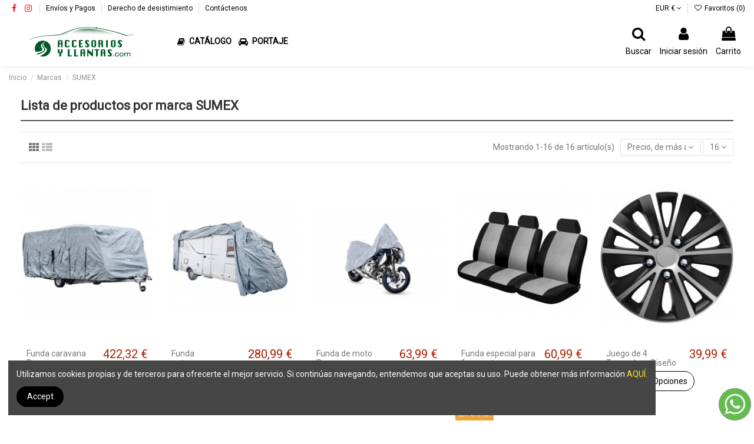

--- FILE ---
content_type: text/html; charset=utf-8
request_url: https://www.accesoriosyllantas.com/brand/27-sumex
body_size: 28904
content:
<!doctype html>
<html lang="es">

<head>
    
        
  <meta charset="utf-8">


  <meta http-equiv="x-ua-compatible" content="ie=edge">



  


      <!-- Google Tag Manager -->
    <script>(function(w,d,s,l,i){w[l]=w[l]||[];w[l].push({'gtm.start':
      new Date().getTime(),event:'gtm.js'});var f=d.getElementsByTagName(s)[0],
              j=d.createElement(s),dl=l!='dataLayer'?'&l='+l:'';j.async=true;j.src=
              'https://www.googletagmanager.com/gtm.js?id='+i+dl;f.parentNode.insertBefore(j,f);
              })(window,document,'script','dataLayer','GTM-WPRC6X7');</script>
    <!-- End Google Tag Manager -->
  


  <title>SUMEX</title>
  
    
  
  <meta name="description" content="">
  <meta name="keywords" content="">
    
                                    

  
      



    <meta property="og:title" content="SUMEX"/>
    <meta property="og:url" content="https://www.accesoriosyllantas.com/brand/27-sumex"/>
    <meta property="og:site_name" content="www.accesoriosyllantas.com"/>
    <meta property="og:description" content="">
    <meta property="og:type" content="website">


          <meta property="og:image" content="https://www.accesoriosyllantas.com/img/accesoriosyllantascom-logo-1612527765.jpg" />
    





      <meta name="viewport" content="initial-scale=1,user-scalable=no,maximum-scale=1,width=device-width">
  




  <link rel="icon" type="image/vnd.microsoft.icon" href="https://www.accesoriosyllantas.com/img/favicon.ico?1709208790">
  <link rel="shortcut icon" type="image/x-icon" href="https://www.accesoriosyllantas.com/img/favicon.ico?1709208790">
    


<script type="application/ld+json">

{
"@context": "https://schema.org",
"@type": "Organization",
"url": "https://www.accesoriosyllantas.com/",
"name": "www.accesoriosyllantas.com",
"logo": "https://www.accesoriosyllantas.com/img/accesoriosyllantascom-logo-1612527765.jpg",
"@id": "#store-organization"
}

</script>




    <link rel="stylesheet" href="https://live.sequracdn.com/assets/css/prestashop_rebranded_16.css" type="text/css" media="all">
  <link rel="stylesheet" href="https://www.accesoriosyllantas.com/themes/warehouse/assets/cache/theme-f24285436.css" type="text/css" media="all">




<link rel="preload" as="font"
      href="/themes/warehouse/assets/css/font-awesome/fonts/fontawesome-webfont.woff?v=4.7.0"
      type="font/woff" crossorigin="anonymous">
<link rel="preload" as="font"
      href="/themes/warehouse/assets/css/font-awesome/fonts/fontawesome-webfont.woff2?v=4.7.0"
      type="font/woff2" crossorigin="anonymous">

<link  rel="preload stylesheet"  as="style" href="/themes/warehouse/assets/css/font-awesome/css/font-awesome-preload.css"
       type="text/css" crossorigin="anonymous">





  

  <script>
        var controller = "manufacturer";
        var elementorFrontendConfig = {"isEditMode":"","stretchedSectionContainer":"","instagramToken":"","is_rtl":false};
        var iqitTheme = {"rm_sticky":"0","rm_breakpoint":0,"op_preloader":"0","cart_style":"side","cart_confirmation":"modal","h_layout":"4","f_fixed":"","f_layout":"1","h_absolute":"0","h_sticky":"header","hw_width":"fullwidth","hm_submenu_width":"fullwidth","h_search_type":"full","pl_lazyload":true,"pl_infinity":true,"pl_rollover":true,"pl_crsl_autoplay":true,"pl_slider_ld":5,"pl_slider_d":4,"pl_slider_t":3,"pl_slider_p":2,"pp_thumbs":"leftd","pp_zoom":"inner","pp_image_layout":"carousel","pp_tabs":"tabh","pl_grid_qty":false};
        var iqitcompare = {"nbProducts":0};
        var iqitcountdown_days = "d.";
        var iqitextendedproduct = {"speed":"70"};
        var iqitfdc_from = 29.9;
        var iqitmegamenu = {"sticky":"false","containerSelector":"#wrapper > .container"};
        var iqitreviews = [];
        var iqitwishlist = {"nbProducts":0};
        var prestashop = {"cart":{"products":[],"totals":{"total":{"type":"total","label":"Total","amount":0,"value":"0,00\u00a0\u20ac"},"total_including_tax":{"type":"total","label":"Total (impuestos incl.)","amount":0,"value":"0,00\u00a0\u20ac"},"total_excluding_tax":{"type":"total","label":"Total (impuestos excl.)","amount":0,"value":"0,00\u00a0\u20ac"}},"subtotals":{"products":{"type":"products","label":"Subtotal","amount":0,"value":"0,00\u00a0\u20ac"},"discounts":null,"shipping":{"type":"shipping","label":"Transporte","amount":0,"value":""},"tax":null},"products_count":0,"summary_string":"0 art\u00edculos","vouchers":{"allowed":1,"added":[]},"discounts":[],"minimalPurchase":0,"minimalPurchaseRequired":""},"currency":{"name":"Euro","iso_code":"EUR","iso_code_num":"978","sign":"\u20ac"},"customer":{"lastname":null,"firstname":null,"email":null,"birthday":null,"newsletter":null,"newsletter_date_add":null,"optin":null,"website":null,"company":null,"siret":null,"ape":null,"is_logged":false,"gender":{"type":null,"name":null},"addresses":[]},"language":{"name":"Espa\u00f1ol (Spanish)","iso_code":"es","locale":"es-ES","language_code":"es","is_rtl":"0","date_format_lite":"d\/m\/Y","date_format_full":"d\/m\/Y H:i:s","id":1},"page":{"title":"","canonical":null,"meta":{"title":"SUMEX","description":"","keywords":"","robots":"index"},"page_name":"manufacturer","body_classes":{"lang-es":true,"lang-rtl":false,"country-ES":true,"currency-EUR":true,"layout-full-width":true,"page-manufacturer":true,"tax-display-enabled":true},"admin_notifications":[]},"shop":{"name":"www.accesoriosyllantas.com","logo":"https:\/\/www.accesoriosyllantas.com\/img\/accesoriosyllantascom-logo-1612527765.jpg","stores_icon":"https:\/\/www.accesoriosyllantas.com\/img\/logo_stores.png","favicon":"https:\/\/www.accesoriosyllantas.com\/img\/favicon.ico"},"urls":{"base_url":"https:\/\/www.accesoriosyllantas.com\/","current_url":"https:\/\/www.accesoriosyllantas.com\/brand\/27-sumex","shop_domain_url":"https:\/\/www.accesoriosyllantas.com","img_ps_url":"https:\/\/www.accesoriosyllantas.com\/img\/","img_cat_url":"https:\/\/www.accesoriosyllantas.com\/img\/c\/","img_lang_url":"https:\/\/www.accesoriosyllantas.com\/img\/l\/","img_prod_url":"https:\/\/www.accesoriosyllantas.com\/img\/p\/","img_manu_url":"https:\/\/www.accesoriosyllantas.com\/img\/m\/","img_sup_url":"https:\/\/www.accesoriosyllantas.com\/img\/su\/","img_ship_url":"https:\/\/www.accesoriosyllantas.com\/img\/s\/","img_store_url":"https:\/\/www.accesoriosyllantas.com\/img\/st\/","img_col_url":"https:\/\/www.accesoriosyllantas.com\/img\/co\/","img_url":"https:\/\/www.accesoriosyllantas.com\/themes\/warehouse\/assets\/img\/","css_url":"https:\/\/www.accesoriosyllantas.com\/themes\/warehouse\/assets\/css\/","js_url":"https:\/\/www.accesoriosyllantas.com\/themes\/warehouse\/assets\/js\/","pic_url":"https:\/\/www.accesoriosyllantas.com\/upload\/","pages":{"address":"https:\/\/www.accesoriosyllantas.com\/direccion","addresses":"https:\/\/www.accesoriosyllantas.com\/direcciones","authentication":"https:\/\/www.accesoriosyllantas.com\/autenticacion","cart":"https:\/\/www.accesoriosyllantas.com\/carro-de-la-compra","category":"https:\/\/www.accesoriosyllantas.com\/index.php?controller=category","cms":"https:\/\/www.accesoriosyllantas.com\/index.php?controller=cms","contact":"https:\/\/www.accesoriosyllantas.com\/contactenos","discount":"https:\/\/www.accesoriosyllantas.com\/descuento","guest_tracking":"https:\/\/www.accesoriosyllantas.com\/estado-pedido","history":"https:\/\/www.accesoriosyllantas.com\/historial-de-pedidos","identity":"https:\/\/www.accesoriosyllantas.com\/identidad","index":"https:\/\/www.accesoriosyllantas.com\/","my_account":"https:\/\/www.accesoriosyllantas.com\/mi-cuenta","order_confirmation":"https:\/\/www.accesoriosyllantas.com\/confirmacion-pedido","order_detail":"https:\/\/www.accesoriosyllantas.com\/index.php?controller=order-detail","order_follow":"https:\/\/www.accesoriosyllantas.com\/devolucion-de-productos","order":"https:\/\/www.accesoriosyllantas.com\/carrito","order_return":"https:\/\/www.accesoriosyllantas.com\/index.php?controller=order-return","order_slip":"https:\/\/www.accesoriosyllantas.com\/vales","pagenotfound":"https:\/\/www.accesoriosyllantas.com\/pagina-no-encuentra","password":"https:\/\/www.accesoriosyllantas.com\/contrasena-olvidado","pdf_invoice":"https:\/\/www.accesoriosyllantas.com\/index.php?controller=pdf-invoice","pdf_order_return":"https:\/\/www.accesoriosyllantas.com\/index.php?controller=pdf-order-return","pdf_order_slip":"https:\/\/www.accesoriosyllantas.com\/index.php?controller=pdf-order-slip","prices_drop":"https:\/\/www.accesoriosyllantas.com\/promocion","product":"https:\/\/www.accesoriosyllantas.com\/index.php?controller=product","search":"https:\/\/www.accesoriosyllantas.com\/buscar","sitemap":"https:\/\/www.accesoriosyllantas.com\/mapa-del-sitio","stores":"https:\/\/www.accesoriosyllantas.com\/tiendas","supplier":"https:\/\/www.accesoriosyllantas.com\/proveedores","register":"https:\/\/www.accesoriosyllantas.com\/autenticacion?create_account=1","order_login":"https:\/\/www.accesoriosyllantas.com\/carrito?login=1"},"alternative_langs":[],"theme_assets":"\/themes\/warehouse\/assets\/","actions":{"logout":"https:\/\/www.accesoriosyllantas.com\/?mylogout="},"no_picture_image":{"bySize":{"small_default":{"url":"https:\/\/www.accesoriosyllantas.com\/img\/p\/es-default-small_default.jpg","width":98,"height":127},"cart_default":{"url":"https:\/\/www.accesoriosyllantas.com\/img\/p\/es-default-cart_default.jpg","width":125,"height":162},"home_default":{"url":"https:\/\/www.accesoriosyllantas.com\/img\/p\/es-default-home_default.jpg","width":236,"height":305},"large_default":{"url":"https:\/\/www.accesoriosyllantas.com\/img\/p\/es-default-large_default.jpg","width":381,"height":492},"medium_default":{"url":"https:\/\/www.accesoriosyllantas.com\/img\/p\/es-default-medium_default.jpg","width":452,"height":584},"thickbox_default":{"url":"https:\/\/www.accesoriosyllantas.com\/img\/p\/es-default-thickbox_default.jpg","width":1100,"height":1422}},"small":{"url":"https:\/\/www.accesoriosyllantas.com\/img\/p\/es-default-small_default.jpg","width":98,"height":127},"medium":{"url":"https:\/\/www.accesoriosyllantas.com\/img\/p\/es-default-large_default.jpg","width":381,"height":492},"large":{"url":"https:\/\/www.accesoriosyllantas.com\/img\/p\/es-default-thickbox_default.jpg","width":1100,"height":1422},"legend":""}},"configuration":{"display_taxes_label":true,"display_prices_tax_incl":true,"is_catalog":false,"show_prices":true,"opt_in":{"partner":true},"quantity_discount":{"type":"discount","label":"Descuento unitario"},"voucher_enabled":1,"return_enabled":1},"field_required":[],"breadcrumb":{"links":[{"title":"Inicio","url":"https:\/\/www.accesoriosyllantas.com\/"},{"title":"Marcas","url":"https:\/\/www.accesoriosyllantas.com\/fabricantes"},{"title":"SUMEX","url":"https:\/\/www.accesoriosyllantas.com\/brand\/27-sumex"}],"count":3},"link":{"protocol_link":"https:\/\/","protocol_content":"https:\/\/"},"time":1768832024,"static_token":"389af25b72bb8f893d2ae6db5b023e88","token":"a647cfe6401560f2f2cb6555a7ed1e03","debug":false};
        var psemailsubscription_subscription = "https:\/\/www.accesoriosyllantas.com\/module\/ps_emailsubscription\/subscription";
      </script>



  <script>

function comprobarObservaciones(){
    var comprobante = "";
    if ((jQuery)('#onepagecheckoutps').length != 0) {
        comprobante = (jQuery)('[name="message"]');
    } else {
        comprobante = (jQuery)('[name="delivery_message"]');
    }
    if (comprobante.length != 0) {
        limitarObservaciones(comprobante);
    }
}

function limitarObservaciones(comprobante){
    if(comprobante){ // SI EXISTE 
        if ((jQuery)('.originalTextareaInfo').length == 0) {
            var options2 = {
               'maxCharacterSize': 69,
               'originalStyle': 'originalTextareaInfo',
               'warningStyle' : 'warningTextareaInfo',
               'warningNumber': 10,
               'displayFormat': '#input caracteres | #left caracteres restantes | #words palabras'
            };
            comprobante.textareaCount(options2);
        }
    }
}


</script>

<!-- emarketing start -->


<!-- emarketing end --><script>
var sequraProducts = [];
sequraProducts.push("pp3");
sequraProducts.push("i1");
var sequraConfigParams = {
    merchant: "accesoriosyllantas",
    assetKey: "vxz_RHr8Ka",
    products: sequraProducts,
    scriptUri: "https://live.sequracdn.com/assets/sequra-checkout.min.js",
    decimalSeparator: ',',
    thousandSeparator: '.',
    rebranding: true,
};



(function (i, s, o, g, r, a, m) {i['SequraConfiguration'] = g;i['SequraOnLoad'] = [];i[r] = {};i[r][a] = function (callback) {i['SequraOnLoad'].push(callback);};(a = s.createElement(o)), (m = s.getElementsByTagName(o)[0]);a.async = 1;a.src = g.scriptUri;m.parentNode.insertBefore(a, m);})(window, document, 'script', sequraConfigParams, 'Sequra', 'onLoad');

//Helper
var SequraHelper = {
    presets: {
        L:         '{"alignment":"left"}',
        R:         '{"alignment":"right"}',
        legacy:    '{"type":"legacy"}',
        legacyL:  '{"type":"legacy","alignment":"left"}',
        legacyR:  '{"type":"legacy","alignment":"right"}',
        minimal:   '{"type":"text","branding":"none","size":"S","starting-text":"as-low-as"}',
        minimalL: '{"type":"text","branding":"none","size":"S","starting-text":"as-low-as","alignment":"left"}',
        minimalR: '{"type":"text","branding":"none","size":"S","starting-text":"as-low-as","alignment":"right"}'
    },
    drawnWidgets: [],
    getText: function (selector) {
        return  selector && document.querySelector(selector)?document.querySelector(selector).innerText:"0";
    },

    selectorToCents: function (selector) {
        return SequraHelper.textToCents(SequraHelper.getText(selector));
    },

    textToCents: function (text) {
        text = text.replace(/^\D*/,'').replace(/\D*$/,'');
        if(text.indexOf(sequraConfigParams.decimalSeparator)<0){
            text += sequraConfigParams.decimalSeparator + '00';
        }
        return SequraHelper.floatToCents(
            parseFloat(
                    text
                    .replace(sequraConfigParams.thousandSeparator,'')
                    .replace(sequraConfigParams.decimalSeparator,'.')
            )
        );
    },

    floatToCents: function (value) {
        return parseInt(value.toFixed(2).replace('.', ''), 10);
    },

    mutationCallback: function(mutationList, mutationObserver) {
        SequraHelper.refreshWidgets( mutationObserver.observed_as)
    },

    refreshWidgets: function (price_src) {
        var new_amount = SequraHelper.selectorToCents(price_src);
        document.querySelectorAll('[observes=\"' + price_src + '\"]').forEach(function(item) {
            item.setAttribute('data-amount', new_amount);
        });
        SequraHelper.refreshComponents();
    },

    refreshComponents: function () {
        Sequra.onLoad(
            function(){
                Sequra.refreshComponents();
            }
        );
    },

    drawPromotionWidget: function (price_src,dest,product,theme,reverse,campaign) {
        if(this.drawnWidgets.indexOf(price_src+dest+product+theme+reverse+campaign)>=0){
            return;
        }
        this.drawnWidgets.push(price_src+dest+product+theme+reverse+campaign);
        var promoWidgetNode = document.createElement('div');
        var price_in_cents = 0;
        try{
            var srcNode = document.querySelector(price_src);
            var MutationObserver    = window.MutationObserver || window.WebKitMutationObserver;
            if(MutationObserver && srcNode){//Don't break if not supported in browser
                if(!srcNode.getAttribute('observed-by-sequra-promotion-widget')){//Define only one observer per price_src
                    var mo = new MutationObserver(SequraHelper.mutationCallback);
                    mo.observe(srcNode, {childList: true, subtree: true});
                    mo.observed_as = price_src;
                    srcNode.setAttribute('observed-by-sequra-promotion-widget',1);
                }
            }
            promoWidgetNode.setAttribute('observes',price_src);
            price_in_cents = SequraHelper.selectorToCents(price_src)
        }
        catch(e){
            if(price_src){
                console.error(price_src + ' is not a valid css selector to read the price from, for sequra widget.');
                return;
            }
        }
        try{
            var destNode = document.querySelector(dest);
        }
        catch(e){
            console.error(dest + ' is not a valid css selector to write sequra widget to.');
            return;
        }
        promoWidgetNode.className = 'sequra-promotion-widget';
        promoWidgetNode.setAttribute('data-amount',price_in_cents);
        promoWidgetNode.setAttribute('data-product',product);
        if(this.presets[theme]){
            theme = this.presets[theme]
        }
        try {
            attributes = JSON.parse(theme);
            for (var key in attributes) {
                promoWidgetNode.setAttribute('data-'+key,""+attributes[key]);
            }
        } catch(e){
            promoWidgetNode.setAttribute('data-type','text');
        }
        if(reverse){
            promoWidgetNode.setAttribute('data-reverse',reverse);
        }
        if(campaign){
            promoWidgetNode.setAttribute('data-campaign',campaign);
        }
        if (destNode.nextSibling) {//Insert after
            destNode.parentNode.insertBefore(promoWidgetNode, destNode.nextSibling);
        }
        else {
            destNode.parentNode.appendChild(promoWidgetNode);
        }
        this.refreshComponents();
    }
};


</script>

<script type="text/javascript">
	(window.gaDevIds=window.gaDevIds||[]).push('d6YPbH');
	(function(i,s,o,g,r,a,m){i['GoogleAnalyticsObject']=r;i[r]=i[r]||function(){
	(i[r].q=i[r].q||[]).push(arguments)},i[r].l=1*new Date();a=s.createElement(o),
	m=s.getElementsByTagName(o)[0];a.async=1;a.src=g;m.parentNode.insertBefore(a,m)
	})(window,document,'script','https://www.google-analytics.com/analytics.js','ga');

            ga('create', 'UA-48407319-1', 'auto');
                        ga('send', 'pageview');
    
    ga('require', 'ec');
</script>




    
     <!-- Matomo -->
<script type="text/javascript">
  var _paq = window._paq = window._paq || [];
  /* tracker methods like "setCustomDimension" should be called before "trackPageView" */
  _paq.push(["setDocumentTitle", document.domain + "/" + document.title]);
  _paq.push(["setCookieDomain", "*.www.accesoriosyllantas.com"]);
  _paq.push(["setDomains", ["*.www.accesoriosyllantas.com"]]);
  _paq.push(['trackPageView']);
  _paq.push(['enableLinkTracking']);
  (function() {
    var u="https://matomo.www.accesoriosyllantas.com/";
    _paq.push(['setTrackerUrl', u+'matomo.php']);
    _paq.push(['setSiteId', '1']);
    var d=document, g=d.createElement('script'), s=d.getElementsByTagName('script')[0];
    g.type='text/javascript'; g.async=true; g.src=u+'matomo.js'; s.parentNode.insertBefore(g,s);
  })();
</script>
<noscript><p><img src="https://matomo.www.accesoriosyllantas.com/matomo.php?idsite=1&amp;rec=1" style="border:0;" alt="" /></p></noscript>
<!-- End Matomo Code -->

 </head>

<body id="manufacturer" class="lang-es country-es currency-eur layout-full-width page-manufacturer tax-display-enabled body-desktop-header-style-w-4">


            <!-- Google Tag Manager (noscript) -->
        <noscript><iframe src="https://www.googletagmanager.com/ns.html?id=GTM-WPRC6X7"
                          height="0" width="0" style="display:none;visibility:hidden"></iframe></noscript>
        <!-- End Google Tag Manager (noscript) -->
    




    


<main id="main-page-content"  >
    
            

    <header id="header" class="desktop-header-style-w-4">
        
            
  <div class="header-banner">
    
  </div>




            <div class="container">
        <nav class="header-nav">
    
        <div class="row justify-content-between">
            <div class="col col-auto col-md left-nav">
                 <div class="d-inline-block"> 

<ul class="social-links _topbar" itemscope itemtype="https://schema.org/Organization" itemid="#store-organization">
    <li class="facebook"><a itemprop="sameAs" href="https://es-es.facebook.com/accesoriosyllantas" target="_blank" rel="noreferrer noopener"><i class="fa fa-facebook fa-fw" aria-hidden="true"></i></a></li>    <li class="instagram"><a itemprop="sameAs" href="https://www.instagram.com/accesoriosyllantas/" target="_blank" rel="noreferrer noopener"><i class="fa fa-instagram fa-fw" aria-hidden="true"></i></a></li>          </ul>

 </div>                             <div class="block-iqitlinksmanager block-iqitlinksmanager-2 block-links-inline d-inline-block">
            <ul>
                                                            <li>
                            <a
                                    href="https://www.accesoriosyllantas.com/content/1-envios-y-pagos"
                                    title="Información relevante sobre envíos y formas de pago aceptadas por Accesorios y Llantas.com"                                                                >
                                Envíos y Pagos
                            </a>
                        </li>
                                                                                <li>
                            <a
                                    href="https://www.accesoriosyllantas.com/content/2-Derecho-de-desistimiento"
                                    title="Derecho de desistimiento"                                                                >
                                Derecho de desistimiento
                            </a>
                        </li>
                                                                                <li>
                            <a
                                    href="https://www.accesoriosyllantas.com/contactenos"
                                    title="Use nuestro formulario de contacto con nosotros"                                                                >
                                Contáctenos
                            </a>
                        </li>
                                                </ul>
        </div>
    
            </div>
            <div class="col col-auto center-nav text-center">
                
             </div>
            <div class="col col-auto col-md right-nav text-right">
                <div id="currency_selector" class="d-inline-block">
    <div class="currency-selector dropdown js-dropdown d-inline-block">
        <a class="expand-more" data-toggle="dropdown">EUR € <i class="fa fa-angle-down" aria-hidden="true"></i></a>
        <div class="dropdown-menu">
            <ul>
                                    <li  class="current" >
                        <a title="Euro" rel="nofollow" href="https://www.accesoriosyllantas.com/brand/27-sumex?SubmitCurrency=1&amp;id_currency=1"
                           class="dropdown-item">EUR €</a>
                    </li>
                            </ul>
        </div>
    </div>
</div>
<div class="d-inline-block">
    <a href="//www.accesoriosyllantas.com/module/iqitwishlist/view">
        <i class="fa fa-heart-o fa-fw" aria-hidden="true"></i> Favoritos (<span
                id="iqitwishlist-nb"></span>)
    </a>
</div>

             </div>
        </div>

                        </nav>
            </div>
        



<div id="desktop-header" class="desktop-header-style-4">
    
            
<div class="header-top">
    <div id="desktop-header-container" class="container">
        <div class="row align-items-center">
                            <div class="col col-auto col-header-left">
                    <div id="desktop_logo">
                        <a href="https://www.accesoriosyllantas.com/">
                            <img class="logo img-fluid"
                                 src="https://www.accesoriosyllantas.com/img/accesoriosyllantascom-logo-1612527765.jpg"                                  alt="www.accesoriosyllantas.com">
                        </a>
                    </div>
                    
                </div>
                <div class="col col-header-center col-header-menu">
                                        	<div id="iqitmegamenu-wrapper" class="iqitmegamenu-wrapper iqitmegamenu-all">
		<div class="container container-iqitmegamenu">
		<div id="iqitmegamenu-horizontal" class="iqitmegamenu  clearfix" role="navigation">

								
				<nav id="cbp-hrmenu" class="cbp-hrmenu cbp-horizontal cbp-hrsub-narrow">
					<ul>
												<li id="cbp-hrmenu-tab-17" class="cbp-hrmenu-tab cbp-hrmenu-tab-17  cbp-has-submeu">
	<a role="button" class="cbp-empty-mlink nav-link">

								<span class="cbp-tab-title"> <i class="icon fa fa-book cbp-mainlink-icon"></i>
								CATÁLOGO <i class="fa fa-angle-down cbp-submenu-aindicator"></i></span>
														</a>
														<div class="cbp-hrsub col-12">
								<div class="cbp-hrsub-inner">
									<div class="container iqitmegamenu-submenu-container">
									
																																	




<div class="row menu_row menu-element  first_rows menu-element-id-1">
                

                                                




    <div class="col-3 cbp-menu-column cbp-menu-element menu-element-id-2 ">
        <div class="cbp-menu-column-inner">
                        
                
                
                    
                                                    <div class="row cbp-categories-row">
                                                                                                            <div class="col-12">
                                            <div class="cbp-category-link-w"><a href="https://www.accesoriosyllantas.com/3-interior"
                                                                                class="cbp-column-title nav-link cbp-category-title">INTERIOR</a>
                                                                                                                                                    
    <ul class="cbp-links cbp-category-tree"><li ><div class="cbp-category-link-w"><a href="https://www.accesoriosyllantas.com/8-accesorios-volante">Accesorios Volante</a></div></li><li ><div class="cbp-category-link-w"><a href="https://www.accesoriosyllantas.com/24-parasoles">Parasoles</a></div></li><li ><div class="cbp-category-link-w"><a href="https://www.accesoriosyllantas.com/30112744-todo-para-asientos">Todo para asientos</a></div></li><li ><div class="cbp-category-link-w"><a href="https://www.accesoriosyllantas.com/30112745-pomos-empunaduras-cubrepedales">Pomos empuñaduras Cubrepedales</a></div></li><li ><div class="cbp-category-link-w"><a href="https://www.accesoriosyllantas.com/30112746-alfombrillas">Alfombrillas</a></div></li></ul>

                                                                                            </div>
                                        </div>
                                                                                                </div>
                                            
                
            

            
            </div>    </div>
                                    




    <div class="col-3 cbp-menu-column cbp-menu-element menu-element-id-3 ">
        <div class="cbp-menu-column-inner">
                        
                
                
                    
                                                    <div class="row cbp-categories-row">
                                                                                                            <div class="col-12">
                                            <div class="cbp-category-link-w"><a href="https://www.accesoriosyllantas.com/25-exterior"
                                                                                class="cbp-column-title nav-link cbp-category-title">EXTERIOR</a>
                                                                                                                                                    
    <ul class="cbp-links cbp-category-tree"><li ><div class="cbp-category-link-w"><a href="https://www.accesoriosyllantas.com/30112762-laminas-y-adhesivos">Láminas y adhesivos</a></div></li><li ><div class="cbp-category-link-w"><a href="https://www.accesoriosyllantas.com/30112763-tuning">TUNING</a></div></li><li ><div class="cbp-category-link-w"><a href="https://www.accesoriosyllantas.com/30112765-escobillas-limpiaparabrisas">Escobillas Limpiaparabrisas</a></div></li><li ><div class="cbp-category-link-w"><a href="https://www.accesoriosyllantas.com/30112766-escapes">ESCAPES</a></div></li><li ><div class="cbp-category-link-w"><a href="https://www.accesoriosyllantas.com/30112768-fundas-exteriores-vehiculos">Fundas exteriores</a></div></li></ul>

                                                                                            </div>
                                        </div>
                                                                                                </div>
                                            
                
            

            
            </div>    </div>
                                    




    <div class="col-3 cbp-menu-column cbp-menu-element menu-element-id-5 ">
        <div class="cbp-menu-column-inner">
                        
                
                
                    
                                                    <div class="row cbp-categories-row">
                                                                                                            <div class="col-12">
                                            <div class="cbp-category-link-w"><a href="https://www.accesoriosyllantas.com/45-todo-para-ruedas"
                                                                                class="cbp-column-title nav-link cbp-category-title">TODO RUEDAS</a>
                                                                                                                                                    
    <ul class="cbp-links cbp-category-tree"><li ><div class="cbp-category-link-w"><a href="https://www.accesoriosyllantas.com/30112783-cadenas-de-nieve">Cadenas de nieve</a></div></li><li ><div class="cbp-category-link-w"><a href="https://www.accesoriosyllantas.com/30112784-accesorios-para-ruedas">Accesorios para ruedas</a></div></li><li ><div class="cbp-category-link-w"><a href="https://www.accesoriosyllantas.com/30112873-planchas-4x4-de-desatasco">Planchas 4x4 de desatasco</a></div></li></ul>

                                                                                            </div>
                                        </div>
                                                                                                </div>
                                            
                
            

            
            </div>    </div>
                                    




    <div class="col-3 cbp-menu-column cbp-menu-element menu-element-id-4 ">
        <div class="cbp-menu-column-inner">
                        
                
                
                    
                                                    <div class="row cbp-categories-row">
                                                                                                            <div class="col-12">
                                            <div class="cbp-category-link-w"><a href="https://www.accesoriosyllantas.com/104-iluminacin"
                                                                                class="cbp-column-title nav-link cbp-category-title">ILUMINACIÓN</a>
                                                                                                                                                    
    <ul class="cbp-links cbp-category-tree"><li ><div class="cbp-category-link-w"><a href="https://www.accesoriosyllantas.com/68-linternas-y-focos">Linternas y Focos</a></div></li><li ><div class="cbp-category-link-w"><a href="https://www.accesoriosyllantas.com/105-lamparas-halogenas">Lámparas halógenas</a></div></li><li ><div class="cbp-category-link-w"><a href="https://www.accesoriosyllantas.com/30112780-hid-leds-y-alto-rendimiento">HID, LEDs y Alto rendimiento</a></div></li><li ><div class="cbp-category-link-w"><a href="https://www.accesoriosyllantas.com/30112781-faros">Faros</a></div></li><li ><div class="cbp-category-link-w"><a href="https://www.accesoriosyllantas.com/30112782-interior-y-neones">Interior y Neones</a></div></li></ul>

                                                                                            </div>
                                        </div>
                                                                                                </div>
                                            
                
            

            
            </div>    </div>
                                    




    <div class="col-3 cbp-menu-column cbp-menu-element menu-element-id-6 ">
        <div class="cbp-menu-column-inner">
                        
                
                
                    
                                                    <div class="row cbp-categories-row">
                                                                                                            <div class="col-12">
                                            <div class="cbp-category-link-w"><a href="https://www.accesoriosyllantas.com/60-accesorios-coche-viaje-garaje"
                                                                                class="cbp-column-title nav-link cbp-category-title">VIAJE Y GARAJE</a>
                                                                                                                                                    
    <ul class="cbp-links cbp-category-tree"><li ><div class="cbp-category-link-w"><a href="https://www.accesoriosyllantas.com/30112770-accesorios-electronica-coche">Electrónica</a></div></li><li ><div class="cbp-category-link-w"><a href="https://www.accesoriosyllantas.com/30112771-garaje-y-protectores-coche">Garaje y protectores</a></div></li><li ><div class="cbp-category-link-w"><a href="https://www.accesoriosyllantas.com/30112772-portaje-coche">Portaje</a></div></li></ul>

                                                                                            </div>
                                        </div>
                                                                                                </div>
                                            
                
            

            
            </div>    </div>
                                    




    <div class="col-3 cbp-menu-column cbp-menu-element menu-element-id-7 ">
        <div class="cbp-menu-column-inner">
                        
                
                
                    
                                                    <div class="row cbp-categories-row">
                                                                                                            <div class="col-12">
                                            <div class="cbp-category-link-w"><a href="https://www.accesoriosyllantas.com/30112761-herramientas-y-emergencia"
                                                                                class="cbp-column-title nav-link cbp-category-title">HERRAMIENTAS Y EMERGENCIA</a>
                                                                                                                                                    
    <ul class="cbp-links cbp-category-tree"><li ><div class="cbp-category-link-w"><a href="https://www.accesoriosyllantas.com/30112773-herramientas-">Herramientas </a></div></li><li ><div class="cbp-category-link-w"><a href="https://www.accesoriosyllantas.com/30112774-seguridad-y-emergencias">Seguridad y Emergencias</a></div></li><li ><div class="cbp-category-link-w"><a href="https://www.accesoriosyllantas.com/30112775-otros">Otros</a></div></li><li ><div class="cbp-category-link-w"><a href="https://www.accesoriosyllantas.com/30112878-vinilos-liquidos-en-spray">Vinilos líquidos en spray</a></div></li></ul>

                                                                                            </div>
                                        </div>
                                                                                                </div>
                                            
                
            

            
            </div>    </div>
                            
                </div>
																					
																			</div>
								</div>
							</div>
													</li>
												<li id="cbp-hrmenu-tab-19" class="cbp-hrmenu-tab cbp-hrmenu-tab-19  cbp-has-submeu">
	<a role="button" class="cbp-empty-mlink nav-link">

								<span class="cbp-tab-title"> <i class="icon fa fa-car cbp-mainlink-icon"></i>
								PORTAJE <i class="fa fa-angle-down cbp-submenu-aindicator"></i></span>
														</a>
														<div class="cbp-hrsub col-12">
								<div class="cbp-hrsub-inner">
									<div class="container iqitmegamenu-submenu-container">
									
																																	




<div class="row menu_row menu-element  first_rows menu-element-id-1">
                

                                                




    <div class="col-3 cbp-menu-column cbp-menu-element menu-element-id-2 ">
        <div class="cbp-menu-column-inner">
                        
                                                            <span class="cbp-column-title nav-link transition-300">Portabicicletas techo </span>
                                    
                
                                                                        
<div class="cbp-products-big row ">
            <div class="product-grid-menu col-4">
            <div class="product-miniature-container">
                <div class="product-image-container">
                    <ul class="product-flags">
                                            </ul>
                    <a class="product_img_link" href="https://www.accesoriosyllantas.com/accesorios-coche-viaje-garaje/3706-portabicicletas-techo-acero-top-bike-menabo-8424332000217.html" title="Portabicicletas techo Top Bike Menabo">
                        <img class="img-fluid"
                             src="https://www.accesoriosyllantas.com/10978-home_default/portabicicletas-techo-acero-top-bike-menabo.jpg"
                             alt="Portabicicletas techo acero Top Bike Menabo"
                             width="236" height="305" />
                    </a>
                </div>
                <h6 class="product-title">
                    <a href="https://www.accesoriosyllantas.com/accesorios-coche-viaje-garaje/3706-portabicicletas-techo-acero-top-bike-menabo-8424332000217.html">Portabicicletas techo Top Bike Menabo</a>
                </h6>
                <div class="product-price-and-shipping" >
                    <span class="product-price">29,99 €</span>
                                    </div>
            </div>
        </div>
            <div class="product-grid-menu col-4">
            <div class="product-miniature-container">
                <div class="product-image-container">
                    <ul class="product-flags">
                                            </ul>
                    <a class="product_img_link" href="https://www.accesoriosyllantas.com/portabicicletas-para-techo/3708-portabicicletas-techo-aluminio-bike-pro-menabo.html" title="Portabicicletas techo aluminio Bike Pro Menabo">
                        <img class="img-fluid"
                             src="https://www.accesoriosyllantas.com/10984-home_default/portabicicletas-techo-aluminio-bike-pro-menabo.jpg"
                             alt="Portabicicletas techo acero Bike Pro Menabo"
                             width="236" height="305" />
                    </a>
                </div>
                <h6 class="product-title">
                    <a href="https://www.accesoriosyllantas.com/portabicicletas-para-techo/3708-portabicicletas-techo-aluminio-bike-pro-menabo.html">Portabicicletas techo aluminio Bike Pro Menabo</a>
                </h6>
                <div class="product-price-and-shipping" >
                    <span class="product-price">47,59 €</span>
                                    </div>
            </div>
        </div>
            <div class="product-grid-menu col-4">
            <div class="product-miniature-container">
                <div class="product-image-container">
                    <ul class="product-flags">
                                            </ul>
                    <a class="product_img_link" href="https://www.accesoriosyllantas.com/portabicicletas-para-techo/3707-portabicicletas-techo-acero-cerradura-de-seguridad-huggy-menabo.html" title="Portabicicletas techo cerradura de seguridad Huggy Menabo">
                        <img class="img-fluid"
                             src="https://www.accesoriosyllantas.com/10982-home_default/portabicicletas-techo-acero-cerradura-de-seguridad-huggy-menabo.jpg"
                             alt="Portabicicletas techo acero Huggy Menabo"
                             width="236" height="305" />
                    </a>
                </div>
                <h6 class="product-title">
                    <a href="https://www.accesoriosyllantas.com/portabicicletas-para-techo/3707-portabicicletas-techo-acero-cerradura-de-seguridad-huggy-menabo.html">Portabicicletas techo cerradura de seguridad Huggy Menabo</a>
                </h6>
                <div class="product-price-and-shipping" >
                    <span class="product-price">37,60 €</span>
                                    </div>
            </div>
        </div>
    </div>
                                            
                
            

            
            </div>    </div>
                                    




    <div class="col-2 cbp-menu-column cbp-menu-element menu-element-id-3 ">
        <div class="cbp-menu-column-inner">
                        
                                                            <span class="cbp-column-title nav-link transition-300">Portabicicletas maletero </span>
                                    
                
                                                                        
<div class="cbp-products-big row ">
            <div class="product-grid-menu col-4">
            <div class="product-miniature-container">
                <div class="product-image-container">
                    <ul class="product-flags">
                                            </ul>
                    <a class="product_img_link" href="https://www.accesoriosyllantas.com/portabicicletas-trasero-coche/3714-portabicicletas-trasero-acero-logic-3-menabo-8003168927044.html" title="Portabicicletas trasero Logic 3 Menabo">
                        <img class="img-fluid"
                             src="https://www.accesoriosyllantas.com/11015-home_default/portabicicletas-trasero-acero-logic-3-menabo.jpg"
                             alt="Portabicicletas trasero acero Logic 3 Menabo"
                             width="236" height="305" />
                    </a>
                </div>
                <h6 class="product-title">
                    <a href="https://www.accesoriosyllantas.com/portabicicletas-trasero-coche/3714-portabicicletas-trasero-acero-logic-3-menabo-8003168927044.html">Portabicicletas trasero Logic 3 Menabo</a>
                </h6>
                <div class="product-price-and-shipping" >
                    <span class="product-price">149,99 €</span>
                                    </div>
            </div>
        </div>
            <div class="product-grid-menu col-4">
            <div class="product-miniature-container">
                <div class="product-image-container">
                    <ul class="product-flags">
                                            </ul>
                    <a class="product_img_link" href="https://www.accesoriosyllantas.com/portabicicletas-trasero-coche/3712-3931-portabicicletas-trasero-acero-steel-bike-3-menabo-8003168192046.html#/1404-coche-alfa_romeo_146_del_96_al_01" title="Portabicicletas trasero Steel Bike 3 Menabo">
                        <img class="img-fluid"
                             src="https://www.accesoriosyllantas.com/11006-home_default/portabicicletas-trasero-acero-steel-bike-3-menabo.jpg"
                             alt="Portabicicletas trasero acero Steel Bike 3 Menabo"
                             width="236" height="305" />
                    </a>
                </div>
                <h6 class="product-title">
                    <a href="https://www.accesoriosyllantas.com/portabicicletas-trasero-coche/3712-3931-portabicicletas-trasero-acero-steel-bike-3-menabo-8003168192046.html#/1404-coche-alfa_romeo_146_del_96_al_01">Portabicicletas trasero Steel Bike 3 Menabo</a>
                </h6>
                <div class="product-price-and-shipping" >
                    <span class="product-price">147,04 €</span>
                                    </div>
            </div>
        </div>
            <div class="product-grid-menu col-4">
            <div class="product-miniature-container">
                <div class="product-image-container">
                    <ul class="product-flags">
                                            </ul>
                    <a class="product_img_link" href="https://www.accesoriosyllantas.com/portabicicletas-trasero-coche/3709-4365-portabicicletas-trasero-acero-mistral-menabo-8003168117070.html#/1404-coche-alfa_romeo_146_del_96_al_01" title="Portabicicletas trasero Mistral Menabo">
                        <img class="img-fluid"
                             src="https://www.accesoriosyllantas.com/10993-home_default/portabicicletas-trasero-acero-mistral-menabo.jpg"
                             alt="Portabicis trasero acero Mistral Menabo"
                             width="236" height="305" />
                    </a>
                </div>
                <h6 class="product-title">
                    <a href="https://www.accesoriosyllantas.com/portabicicletas-trasero-coche/3709-4365-portabicicletas-trasero-acero-mistral-menabo-8003168117070.html#/1404-coche-alfa_romeo_146_del_96_al_01">Portabicicletas trasero Mistral Menabo</a>
                </h6>
                <div class="product-price-and-shipping" >
                    <span class="product-price">116,76 €</span>
                                    </div>
            </div>
        </div>
    </div>
                                            
                
            

            
            </div>    </div>
                                    




    <div class="col-2 cbp-menu-column cbp-menu-element menu-element-id-4 ">
        <div class="cbp-menu-column-inner">
                        
                                                            <span class="cbp-column-title nav-link transition-300">Otros portabicicletas </span>
                                    
                
                                                                        
<div class="cbp-products-big row ">
            <div class="product-grid-menu col-4">
            <div class="product-miniature-container">
                <div class="product-image-container">
                    <ul class="product-flags">
                                            </ul>
                    <a class="product_img_link" href="https://www.accesoriosyllantas.com/portabicicletas-trasero-coche/3713-portabicicletas-trasero-rueda-4x4-acero-boa-3-menabo.html" title="Portabicicletas trasero rueda 4x4 Boa 3 Menabo">
                        <img class="img-fluid"
                             src="https://www.accesoriosyllantas.com/11009-home_default/portabicicletas-trasero-rueda-4x4-acero-boa-3-menabo.jpg"
                             alt="Portabicicletas trasero acero Steel Bike 3 Menabo"
                             width="236" height="305" />
                    </a>
                </div>
                <h6 class="product-title">
                    <a href="https://www.accesoriosyllantas.com/portabicicletas-trasero-coche/3713-portabicicletas-trasero-rueda-4x4-acero-boa-3-menabo.html">Portabicicletas trasero rueda 4x4 Boa 3 Menabo</a>
                </h6>
                <div class="product-price-and-shipping" >
                    <span class="product-price">106,24 €</span>
                                    </div>
            </div>
        </div>
            <div class="product-grid-menu col-4">
            <div class="product-miniature-container">
                <div class="product-image-container">
                    <ul class="product-flags">
                                            </ul>
                    <a class="product_img_link" href="https://www.accesoriosyllantas.com/portabicicletas-bola-de-remolque/11952-menabo-antares-2-plegable-8424332492753.html" title="MENABO ANTARES 2 BICICLETAS PLEGABLE">
                        <img class="img-fluid"
                             src="https://www.accesoriosyllantas.com/129159-home_default/menabo-antares-2-plegable.jpg"
                             alt="MENABO ANTARES 2 BICICLETAS PLEGABLE"
                             width="236" height="305" />
                    </a>
                </div>
                <h6 class="product-title">
                    <a href="https://www.accesoriosyllantas.com/portabicicletas-bola-de-remolque/11952-menabo-antares-2-plegable-8424332492753.html">MENABO ANTARES 2 BICICLETAS PLEGABLE</a>
                </h6>
                <div class="product-price-and-shipping" >
                    <span class="product-price">349,99 €</span>
                                    </div>
            </div>
        </div>
    </div>
                                            
                
            

            
            </div>    </div>
                                    




    <div class="col-4 cbp-menu-column cbp-menu-element menu-element-id-6 ">
        <div class="cbp-menu-column-inner">
                        
                                                            <span class="cbp-column-title nav-link transition-300">Cofres </span>
                                    
                
                                                                        
<div class="cbp-products-big row ">
            <div class="product-grid-menu col-3">
            <div class="product-miniature-container">
                <div class="product-image-container">
                    <ul class="product-flags">
                                            </ul>
                    <a class="product_img_link" href="https://www.accesoriosyllantas.com/cofres-para-techo-coche/3729-913-cofre-techo-con-llave-mania.html#/302-color-negro/2672-duo-no/2676-capacidad-400_litros" title="Cofre techo con llave Mania">
                        <img class="img-fluid"
                             src="https://www.accesoriosyllantas.com/21547-home_default/cofre-techo-con-llave-mania.jpg"
                             alt="Cofre techo con llave Mania"
                             width="236" height="305" />
                    </a>
                </div>
                <h6 class="product-title">
                    <a href="https://www.accesoriosyllantas.com/cofres-para-techo-coche/3729-913-cofre-techo-con-llave-mania.html#/302-color-negro/2672-duo-no/2676-capacidad-400_litros">Cofre techo con llave Mania</a>
                </h6>
                <div class="product-price-and-shipping" >
                    <span class="product-price">299,99 €</span>
                                    </div>
            </div>
        </div>
            <div class="product-grid-menu col-3">
            <div class="product-miniature-container">
                <div class="product-image-container">
                    <ul class="product-flags">
                                            </ul>
                    <a class="product_img_link" href="https://www.accesoriosyllantas.com/cofres-para-techo-coche/39382-cofre-de-techo-premium-para-coche-fabbri-supernova-450-litros-blanco-brillante.html" title="Cofre de Techo Premium para Coche Fabbri SuperNova 450 Litros Blanco Brillante">
                        <img class="img-fluid"
                             src="https://www.accesoriosyllantas.com/130434-home_default/cofre-de-techo-premium-para-coche-fabbri-supernova-450-litros-blanco-brillante.jpg"
                             alt="Cofre de Techo Premium para Coche Fabbri SuperNova 450 Litros Blanco Brillante"
                             width="236" height="305" />
                    </a>
                </div>
                <h6 class="product-title">
                    <a href="https://www.accesoriosyllantas.com/cofres-para-techo-coche/39382-cofre-de-techo-premium-para-coche-fabbri-supernova-450-litros-blanco-brillante.html">Cofre de Techo Premium para Coche Fabbri SuperNova 450 Litros Blanco Brillante</a>
                </h6>
                <div class="product-price-and-shipping" >
                    <span class="product-price">249,99 €</span>
                                    </div>
            </div>
        </div>
            <div class="product-grid-menu col-3">
            <div class="product-miniature-container">
                <div class="product-image-container">
                    <ul class="product-flags">
                                            </ul>
                    <a class="product_img_link" href="https://www.accesoriosyllantas.com/portaje-coche/39388-cofre-de-techo-premium-para-coche-fabbri-supernova-450-litros-blanco-brillante.html" title="Cofre de Techo Premium para Coche Fabbri SuperNova 450 Litros Color Negro">
                        <img class="img-fluid"
                             src="https://www.accesoriosyllantas.com/130477-home_default/cofre-de-techo-premium-para-coche-fabbri-supernova-450-litros-blanco-brillante.jpg"
                             alt="Cofre de Techo Premium para Coche Fabbri SuperNova 450 Litros Color Negro"
                             width="236" height="305" />
                    </a>
                </div>
                <h6 class="product-title">
                    <a href="https://www.accesoriosyllantas.com/portaje-coche/39388-cofre-de-techo-premium-para-coche-fabbri-supernova-450-litros-blanco-brillante.html">Cofre de Techo Premium para Coche Fabbri SuperNova 450 Litros Color Negro</a>
                </h6>
                <div class="product-price-and-shipping" >
                    <span class="product-price">249,99 €</span>
                                    </div>
            </div>
        </div>
            <div class="product-grid-menu col-3">
            <div class="product-miniature-container">
                <div class="product-image-container">
                    <ul class="product-flags">
                                            </ul>
                    <a class="product_img_link" href="https://www.accesoriosyllantas.com/cofres-para-techo-coche/39387-cofre-de-techo-premium-para-coche-fabbri-supernova-450-litros-blanco-brillante.html" title="Cofre de Techo Premium para Coche Fabbri SuperNova 450 Litros Color Gris">
                        <img class="img-fluid"
                             src="https://www.accesoriosyllantas.com/130473-home_default/cofre-de-techo-premium-para-coche-fabbri-supernova-450-litros-blanco-brillante.jpg"
                             alt="Cofre de Techo Premium para Coche Fabbri SuperNova 450 Litros Color Gris"
                             width="236" height="305" />
                    </a>
                </div>
                <h6 class="product-title">
                    <a href="https://www.accesoriosyllantas.com/cofres-para-techo-coche/39387-cofre-de-techo-premium-para-coche-fabbri-supernova-450-litros-blanco-brillante.html">Cofre de Techo Premium para Coche Fabbri SuperNova 450 Litros Color Gris</a>
                </h6>
                <div class="product-price-and-shipping" >
                    <span class="product-price">249,99 €</span>
                                    </div>
            </div>
        </div>
    </div>
                                            
                
            

            
            </div>    </div>
                                    




    <div class="col-12 cbp-menu-column cbp-menu-element menu-element-id-7 cbp-empty-column">
        <div class="cbp-menu-column-inner">
                        
                                                            <span class="cbp-column-title nav-link transition-300">Barras de techo </span>
                                    
                
            

                                                




<div class="row menu_row menu-element  menu-element-id-9">
                

                                                




    <div class="col-1 cbp-menu-column cbp-menu-element menu-element-id-10 ">
        <div class="cbp-menu-column-inner">
                        
                
                
                                            <a href="https://www.accesoriosyllantas.com/barras-coche/7507-barras-de-techo-para-alfa-romeo-todos-los-modelos.html">                        <img src="https://www.accesoriosyllantas.com/img/cms/alfa romeo.png" class="img-fluid cbp-banner-image"
                                                               width="99" height="99"  />
                        </a>                    
                
            

            
            </div>    </div>
                                    




    <div class="col-1 cbp-menu-column cbp-menu-element menu-element-id-12 ">
        <div class="cbp-menu-column-inner">
                        
                
                
                                            <a href="https://www.accesoriosyllantas.com/barras-coche/7508-barras-de-techo-para-audi-todos-los-modelos.html">                        <img src="https://www.accesoriosyllantas.com/img/cms/audi.png" class="img-fluid cbp-banner-image"
                                                              />
                        </a>                    
                
            

            
            </div>    </div>
                                    




    <div class="col-1 cbp-menu-column cbp-menu-element menu-element-id-13 ">
        <div class="cbp-menu-column-inner">
                        
                
                
                                            <a href="https://www.accesoriosyllantas.com/barras-coche/7509-barras-de-techo-para-bmw-todos-los-modelos.html">                        <img src="https://www.accesoriosyllantas.com/img/cms/bmw.png" class="img-fluid cbp-banner-image"
                                                              />
                        </a>                    
                
            

            
            </div>    </div>
                                    




    <div class="col-1 cbp-menu-column cbp-menu-element menu-element-id-14 ">
        <div class="cbp-menu-column-inner">
                        
                
                
                                            <a href="https://www.accesoriosyllantas.com/barras-coche/7512-barras-de-techo-para-citroen-todos-los-modelos.html">                        <img src="https://www.accesoriosyllantas.com/img/cms/citroen.png" class="img-fluid cbp-banner-image"
                                                              />
                        </a>                    
                
            

            
            </div>    </div>
                                    




    <div class="col-1 cbp-menu-column cbp-menu-element menu-element-id-15 ">
        <div class="cbp-menu-column-inner">
                        
                
                
                                            <a href="https://www.accesoriosyllantas.com/barras-coche/7510-17624-barras-de-techo-para-chevrolet-todos-los-modelos.html#/3089-1_modelo-aveo_t250/3466-4_barra-tema_aluminio_gama_premium/3467-2_tipo_de_anclaje-sin_rail_5_puertas/3770-3_ano-05_11">                        <img src="https://www.accesoriosyllantas.com/img/cms/chevrolet.png" class="img-fluid cbp-banner-image"
                                                               width="99" height="99"  />
                        </a>                    
                
            

            
            </div>    </div>
                                    




    <div class="col-1 cbp-menu-column cbp-menu-element menu-element-id-16 ">
        <div class="cbp-menu-column-inner">
                        
                
                
                                            <a href="https://www.accesoriosyllantas.com/barras-coche/7511-barras-de-techo-para-chrysler-todos-los-modelos.html">                        <img src="https://www.accesoriosyllantas.com/img/cms/chrysler.png" class="img-fluid cbp-banner-image"
                                                              />
                        </a>                    
                
            

            
            </div>    </div>
                                    




    <div class="col-1 cbp-menu-column cbp-menu-element menu-element-id-17 ">
        <div class="cbp-menu-column-inner">
                        
                
                
                                            <a href="https://www.accesoriosyllantas.com/barras-coche/7513-barras-de-techo-para-dacia-todos-los-modelos.html">                        <img src="https://www.accesoriosyllantas.com/img/cms/dacia.png" class="img-fluid cbp-banner-image"
                                                              />
                        </a>                    
                
            

            
            </div>    </div>
                                    




    <div class="col-1 cbp-menu-column cbp-menu-element menu-element-id-18 ">
        <div class="cbp-menu-column-inner">
                        
                
                
                                            <a href="https://www.accesoriosyllantas.com/barras-coche/7514-barras-de-techo-para-fiat-todos-los-modelos.html">                        <img src="https://www.accesoriosyllantas.com/img/cms/fiat.png" class="img-fluid cbp-banner-image"
                                                              />
                        </a>                    
                
            

            
            </div>    </div>
                                    




    <div class="col-1 cbp-menu-column cbp-menu-element menu-element-id-19 ">
        <div class="cbp-menu-column-inner">
                        
                
                
                                            <a href="https://www.accesoriosyllantas.com/barras-coche/7515-barras-de-techo-para-ford-todos-los-modelos.html">                        <img src="https://www.accesoriosyllantas.com/img/cms/ford.png" class="img-fluid cbp-banner-image"
                                                              />
                        </a>                    
                
            

            
            </div>    </div>
                                    




    <div class="col-1 cbp-menu-column cbp-menu-element menu-element-id-20 ">
        <div class="cbp-menu-column-inner">
                        
                
                
                                            <a href="https://www.accesoriosyllantas.com/barras-coche/7516-barras-de-techo-para-honda-todos-los-modelos.html">                        <img src="https://www.accesoriosyllantas.com/img/cms/honda.png" class="img-fluid cbp-banner-image"
                                                              />
                        </a>                    
                
            

            
            </div>    </div>
                                    




    <div class="col-1 cbp-menu-column cbp-menu-element menu-element-id-21 ">
        <div class="cbp-menu-column-inner">
                        
                
                
                                            <a href="https://www.accesoriosyllantas.com/barras-coche/7517-barras-de-techo-para-hyundai-todos-los-modelos.html">                        <img src="https://www.accesoriosyllantas.com/img/cms/hyundai.png" class="img-fluid cbp-banner-image"
                                                              />
                        </a>                    
                
            

            
            </div>    </div>
                                    




    <div class="col-1 cbp-menu-column cbp-menu-element menu-element-id-22 ">
        <div class="cbp-menu-column-inner">
                        
                
                
                                            <a href="https://www.accesoriosyllantas.com/barras-coche/7519-barras-de-techo-para-jaguar-todos-los-modelos.html">                        <img src="https://www.accesoriosyllantas.com/img/cms/jaguar.png" class="img-fluid cbp-banner-image"
                                                              />
                        </a>                    
                
            

            
            </div>    </div>
                                    




    <div class="col-1 cbp-menu-column cbp-menu-element menu-element-id-23 ">
        <div class="cbp-menu-column-inner">
                        
                
                
                                            <a href="https://www.accesoriosyllantas.com/barras-coche/7520-barras-de-techo-para-jeep-todos-los-modelos.html">                        <img src="https://www.accesoriosyllantas.com/img/cms/jeep.png" class="img-fluid cbp-banner-image"
                                                              />
                        </a>                    
                
            

            
            </div>    </div>
                                    




    <div class="col-1 cbp-menu-column cbp-menu-element menu-element-id-24 ">
        <div class="cbp-menu-column-inner">
                        
                
                
                                            <a href="https://www.accesoriosyllantas.com/barras-coche/7521-barras-de-techo-para-kia-todos-los-modelos.html">                        <img src="https://www.accesoriosyllantas.com/img/cms/kia.png" class="img-fluid cbp-banner-image"
                                                              />
                        </a>                    
                
            

            
            </div>    </div>
                                    




    <div class="col-1 cbp-menu-column cbp-menu-element menu-element-id-25 ">
        <div class="cbp-menu-column-inner">
                        
                
                
                                            <a href="https://www.accesoriosyllantas.com/barras-coche/7522-barras-de-techo-para-lancia-todos-los-modelos.html">                        <img src="https://www.accesoriosyllantas.com/img/cms/lancia.png" class="img-fluid cbp-banner-image"
                                                              />
                        </a>                    
                
            

            
            </div>    </div>
                                    




    <div class="col-1 cbp-menu-column cbp-menu-element menu-element-id-26 ">
        <div class="cbp-menu-column-inner">
                        
                
                
                                            <a href="https://www.accesoriosyllantas.com/barras-coche/7523-barras-de-techo-para-land-rover-todos-los-modelos.html">                        <img src="https://www.accesoriosyllantas.com/img/cms/land rover.png" class="img-fluid cbp-banner-image"
                                                              />
                        </a>                    
                
            

            
            </div>    </div>
                                    




    <div class="col-1 cbp-menu-column cbp-menu-element menu-element-id-27 ">
        <div class="cbp-menu-column-inner">
                        
                
                
                                            <a href="https://www.accesoriosyllantas.com/barras-coche/7524-barras-de-techo-para-lexus-todos-los-modelos.html">                        <img src="https://www.accesoriosyllantas.com/img/cms/lexus.png" class="img-fluid cbp-banner-image"
                                                              />
                        </a>                    
                
            

            
            </div>    </div>
                                    




    <div class="col-1 cbp-menu-column cbp-menu-element menu-element-id-28 ">
        <div class="cbp-menu-column-inner">
                        
                
                
                                            <a href="https://www.accesoriosyllantas.com/barras-coche/7525-barras-de-techo-para-mazda-todos-los-modelos.html">                        <img src="https://www.accesoriosyllantas.com/img/cms/mazda.png" class="img-fluid cbp-banner-image"
                                                              />
                        </a>                    
                
            

            
            </div>    </div>
                                    




    <div class="col-1 cbp-menu-column cbp-menu-element menu-element-id-29 ">
        <div class="cbp-menu-column-inner">
                        
                
                
                                            <a href="https://www.accesoriosyllantas.com/barras-coche/7526-barras-de-techo-para-mercedes-todos-los-modelos.html">                        <img src="https://www.accesoriosyllantas.com/img/cms/mercedes-benz.png" class="img-fluid cbp-banner-image"
                                                              />
                        </a>                    
                
            

            
            </div>    </div>
                                    




    <div class="col-1 cbp-menu-column cbp-menu-element menu-element-id-30 ">
        <div class="cbp-menu-column-inner">
                        
                
                
                                            <a href="https://www.accesoriosyllantas.com/barras-coche/7527-barras-de-techo-para-mini-todos-los-modelos.html">                        <img src="https://www.accesoriosyllantas.com/img/cms/mini.png" class="img-fluid cbp-banner-image"
                                                              />
                        </a>                    
                
            

            
            </div>    </div>
                                    




    <div class="col-1 cbp-menu-column cbp-menu-element menu-element-id-31 ">
        <div class="cbp-menu-column-inner">
                        
                
                
                                            <a href="https://www.accesoriosyllantas.com/barras-coche/7528-barras-de-techo-para-mitsubishi-todos-los-modelos.html">                        <img src="https://www.accesoriosyllantas.com/img/cms/mitsubishi.png" class="img-fluid cbp-banner-image"
                                                              />
                        </a>                    
                
            

            
            </div>    </div>
                                    




    <div class="col-1 cbp-menu-column cbp-menu-element menu-element-id-33 ">
        <div class="cbp-menu-column-inner">
                        
                
                
                                            <a href="https://www.accesoriosyllantas.com/barras-coche/7529-barras-de-techo-para-nissan-todos-los-modelos.html">                        <img src="https://www.accesoriosyllantas.com/img/cms/nissan.png" class="img-fluid cbp-banner-image"
                                                              />
                        </a>                    
                
            

            
            </div>    </div>
                                    




    <div class="col-1 cbp-menu-column cbp-menu-element menu-element-id-32 ">
        <div class="cbp-menu-column-inner">
                        
                
                
                                            <a href="https://www.accesoriosyllantas.com/barras-coche/7530-barras-de-techo-para-opel-todos-los-modelos.html">                        <img src="https://www.accesoriosyllantas.com/img/cms/opel.png" class="img-fluid cbp-banner-image"
                                                              />
                        </a>                    
                
            

            
            </div>    </div>
                                    




    <div class="col-1 cbp-menu-column cbp-menu-element menu-element-id-34 ">
        <div class="cbp-menu-column-inner">
                        
                
                
                                            <a href="https://www.accesoriosyllantas.com/barras-coche/7531-barras-de-techo-para-peugeot-todos-los-modelos.html">                        <img src="https://www.accesoriosyllantas.com/img/cms/peugeot.png" class="img-fluid cbp-banner-image"
                                                              />
                        </a>                    
                
            

            
            </div>    </div>
                                    




    <div class="col-1 cbp-menu-column cbp-menu-element menu-element-id-35 ">
        <div class="cbp-menu-column-inner">
                        
                
                
                                            <a href="https://www.accesoriosyllantas.com/barras-coche/7532-barras-de-techo-para-porsche-todos-los-modelos.html">                        <img src="https://www.accesoriosyllantas.com/img/cms/porsche.png" class="img-fluid cbp-banner-image"
                                                              />
                        </a>                    
                
            

            
            </div>    </div>
                                    




    <div class="col-1 cbp-menu-column cbp-menu-element menu-element-id-36 ">
        <div class="cbp-menu-column-inner">
                        
                
                
                                            <a href="https://www.accesoriosyllantas.com/barras-coche/7537-barras-de-techo-para-skoda-todos-los-modelos.html">                        <img src="https://www.accesoriosyllantas.com/img/cms/skoda.png" class="img-fluid cbp-banner-image"
                                                              />
                        </a>                    
                
            

            
            </div>    </div>
                                    




    <div class="col-1 cbp-menu-column cbp-menu-element menu-element-id-37 ">
        <div class="cbp-menu-column-inner">
                        
                
                
                                            <a href="https://www.accesoriosyllantas.com/barras-coche/7538-barras-de-techo-para-ssangyong-todos-los-modelos.html">                        <img src="https://www.accesoriosyllantas.com/img/cms/ssangyong.png" class="img-fluid cbp-banner-image"
                                                              />
                        </a>                    
                
            

            
            </div>    </div>
                                    




    <div class="col-1 cbp-menu-column cbp-menu-element menu-element-id-38 ">
        <div class="cbp-menu-column-inner">
                        
                
                
                                            <a href="https://www.accesoriosyllantas.com/barras-coche/7539-barras-de-techo-para-subaru-todos-los-modelos.html">                        <img src="https://www.accesoriosyllantas.com/img/cms/subaru.png" class="img-fluid cbp-banner-image"
                                                              />
                        </a>                    
                
            

            
            </div>    </div>
                                    




    <div class="col-1 cbp-menu-column cbp-menu-element menu-element-id-39 ">
        <div class="cbp-menu-column-inner">
                        
                
                
                                            <a href="https://www.accesoriosyllantas.com/barras-coche/7540-barras-de-techo-para-suzuki-todos-los-modelos.html">                        <img src="https://www.accesoriosyllantas.com/img/cms/suzuki.png" class="img-fluid cbp-banner-image"
                                                              />
                        </a>                    
                
            

            
            </div>    </div>
                                    




    <div class="col-1 cbp-menu-column cbp-menu-element menu-element-id-40 ">
        <div class="cbp-menu-column-inner">
                        
                
                
                                            <a href="https://www.accesoriosyllantas.com/barras-coche/7541-barras-de-techo-para-toyota-todos-los-modelos.html">                        <img src="https://www.accesoriosyllantas.com/img/cms/toyota.png" class="img-fluid cbp-banner-image"
                                                              />
                        </a>                    
                
            

            
            </div>    </div>
                                    




    <div class="col-1 cbp-menu-column cbp-menu-element menu-element-id-41 ">
        <div class="cbp-menu-column-inner">
                        
                
                
                                            <a href="https://www.accesoriosyllantas.com/barras-coche/7542-barras-de-techo-para-volkswagen-todos-los-modelos.html">                        <img src="https://www.accesoriosyllantas.com/img/cms/volkswagen.png" class="img-fluid cbp-banner-image"
                                                              />
                        </a>                    
                
            

            
            </div>    </div>
                                    




    <div class="col-1 cbp-menu-column cbp-menu-element menu-element-id-42 ">
        <div class="cbp-menu-column-inner">
                        
                
                
                                            <a href="https://www.accesoriosyllantas.com/barras-coche/7543-barras-de-techo-para-volvo-todos-los-modelos.html">                        <img src="https://www.accesoriosyllantas.com/img/cms/volvo.png" class="img-fluid cbp-banner-image"
                                                              />
                        </a>                    
                
            

            
            </div>    </div>
                                    




    <div class="col-1 cbp-menu-column cbp-menu-element menu-element-id-48 ">
        <div class="cbp-menu-column-inner">
                        
                
                
                                            <a href="https://www.accesoriosyllantas.com/barras-coche/7536-barras-de-techo-para-seat-todos-los-modelos.html">                        <img src="https://www.accesoriosyllantas.com/img/cms/seat.png" class="img-fluid cbp-banner-image"
                                                               width="99" height="99"  />
                        </a>                    
                
            

            
            </div>    </div>
                                    




    <div class="col-1 cbp-menu-column cbp-menu-element menu-element-id-49 ">
        <div class="cbp-menu-column-inner">
                        
                
                
                                            <a href="https://www.accesoriosyllantas.com/barras-coche/7533-barras-de-techo-para-renault-todos-los-modelos.html">                        <img src="https://www.accesoriosyllantas.com/img/cms/renault.png" class="img-fluid cbp-banner-image"
                                                               width="99" height="99"  />
                        </a>                    
                
            

            
            </div>    </div>
                                    




    <div class="col-2 cbp-menu-column cbp-menu-element menu-element-id-46 ">
        <div class="cbp-menu-column-inner">
                        
                
                
                    
                
            

            
            </div>    </div>
                            
                </div>
                            
            </div>    </div>
                            
                </div>
																					
																			</div>
								</div>
							</div>
													</li>
											</ul>
				</nav>
		</div>
		</div>
		<div id="sticky-cart-wrapper"></div>
	</div>

<div id="_desktop_iqitmegamenu-mobile">
	<div id="iqitmegamenu-mobile">
		
		<ul>
		



	
	<li><span class="mm-expand"><i class="fa fa-angle-down expand-icon" aria-hidden="true"></i><i class="fa fa-angle-up close-icon" aria-hidden="true"></i></span><a  href="https://www.accesoriosyllantas.com/3-interior" >INTERIOR</a>
	<ul><li><span class="mm-expand"><i class="fa fa-angle-down expand-icon" aria-hidden="true"></i><i class="fa fa-angle-up close-icon" aria-hidden="true"></i></span><a  href="https://www.accesoriosyllantas.com/8-accesorios-volante" >Accesorios Volante</a>
	<ul><li><a  href="https://www.accesoriosyllantas.com/30112738-fundas-volante" >Fundas Volante</a></li><li><a  href="https://www.accesoriosyllantas.com/30112742-pomos-volante" >Pomos Volante</a></li><li><a  href="https://www.accesoriosyllantas.com/30112743-volantes-deportivos" >Volantes Deportivos</a></li></ul></li><li><span class="mm-expand"><i class="fa fa-angle-down expand-icon" aria-hidden="true"></i><i class="fa fa-angle-up close-icon" aria-hidden="true"></i></span><a  href="https://www.accesoriosyllantas.com/24-parasoles" >Parasoles</a>
	<ul><li><a  href="https://www.accesoriosyllantas.com/30112756-delanteros" >Delanteros</a></li><li><a  href="https://www.accesoriosyllantas.com/30112758-laterales" >Laterales</a></li></ul></li><li><span class="mm-expand"><i class="fa fa-angle-down expand-icon" aria-hidden="true"></i><i class="fa fa-angle-up close-icon" aria-hidden="true"></i></span><a  href="https://www.accesoriosyllantas.com/30112744-todo-para-asientos" >Todo para asientos</a>
	<ul><li><a  href="https://www.accesoriosyllantas.com/4-asientos-deportivos" >Asientos Deportivos</a></li><li><a  href="https://www.accesoriosyllantas.com/5-fundas-de-asiento-y-respaldos" >Fundas de asiento y respaldos</a></li><li><a  href="https://www.accesoriosyllantas.com/30112787-almohadillas-cinturon" >Almohadillas cinturón</a></li></ul></li><li><span class="mm-expand"><i class="fa fa-angle-down expand-icon" aria-hidden="true"></i><i class="fa fa-angle-up close-icon" aria-hidden="true"></i></span><a  href="https://www.accesoriosyllantas.com/30112745-pomos-empunaduras-cubrepedales" >Pomos empuñaduras Cubrepedales</a>
	<ul><li><a  href="https://www.accesoriosyllantas.com/6-pomos-y-fundas" >Pomos y fundas</a></li><li><a  href="https://www.accesoriosyllantas.com/7-freno-de-mano" >Freno de mano</a></li><li><a  href="https://www.accesoriosyllantas.com/9-cubrepedales" >Cubrepedales</a></li></ul></li><li><span class="mm-expand"><i class="fa fa-angle-down expand-icon" aria-hidden="true"></i><i class="fa fa-angle-up close-icon" aria-hidden="true"></i></span><a  href="https://www.accesoriosyllantas.com/30112746-alfombrillas" >Alfombrillas</a>
	<ul><li><a  href="https://www.accesoriosyllantas.com/10-alfombrillas-de-goma" >Alfombrillas de Goma</a></li><li><a  href="https://www.accesoriosyllantas.com/30112760-alfombras-maletero" >Alfombras maletero</a></li><li><a  href="https://www.accesoriosyllantas.com/30112798-alfombrillas-de-moqueta" >Alfombrillas de moqueta</a></li></ul></li><li><span class="mm-expand"><i class="fa fa-angle-down expand-icon" aria-hidden="true"></i><i class="fa fa-angle-up close-icon" aria-hidden="true"></i></span><a  href="https://www.accesoriosyllantas.com/30112753-organizadores" >Organizadores</a>
	<ul><li><a  href="https://www.accesoriosyllantas.com/12-redes-y-separadores-de-carga" >Redes y Separadores de carga</a></li><li><a  href="https://www.accesoriosyllantas.com/14-organizadores-maletero" >Organizadores maletero</a></li><li><a  href="https://www.accesoriosyllantas.com/15-reposabrazos" >Reposabrazos</a></li></ul></li><li><span class="mm-expand"><i class="fa fa-angle-down expand-icon" aria-hidden="true"></i><i class="fa fa-angle-up close-icon" aria-hidden="true"></i></span><a  href="https://www.accesoriosyllantas.com/30112754-decoracion-interior" >Decoración interior</a>
	<ul><li><a  href="https://www.accesoriosyllantas.com/16-encendedores" >Encendedores</a></li><li><a  href="https://www.accesoriosyllantas.com/20-decoracion-y-cromados" >Decoracion y Cromados</a></li><li><a  href="https://www.accesoriosyllantas.com/22-colgantes-para-retrovisor" >Colgantes para retrovisor</a></li><li><a  href="https://www.accesoriosyllantas.com/30112812-llaveros" >Llaveros</a></li></ul></li><li><span class="mm-expand"><i class="fa fa-angle-down expand-icon" aria-hidden="true"></i><i class="fa fa-angle-up close-icon" aria-hidden="true"></i></span><a  href="https://www.accesoriosyllantas.com/30112755-ninos-y-mascotas" >Niños y mascotas</a>
	<ul><li><a  href="https://www.accesoriosyllantas.com/17-sillitas-y-elevadores" >Sillitas y Elevadores</a></li><li><a  href="https://www.accesoriosyllantas.com/23-accesorios-para-mascotas" >Accesorios para mascotas</a></li><li><a  href="https://www.accesoriosyllantas.com/30112799-accesorios-infantiles" >Accesorios Infantiles</a></li></ul></li><li><span class="mm-expand"><i class="fa fa-angle-down expand-icon" aria-hidden="true"></i><i class="fa fa-angle-up close-icon" aria-hidden="true"></i></span><a  href="https://www.accesoriosyllantas.com/30112759-instrumentacion" >Instrumentación</a>
	<ul><li><a  href="https://www.accesoriosyllantas.com/18-relojes-e-indicadores" >Relojes e indicadores</a></li><li><a  href="https://www.accesoriosyllantas.com/21-adaptadores-para-indicadores" >Adaptadores para indicadores</a></li><li><a  href="https://www.accesoriosyllantas.com/30112800-altimetros-brujulas-inclinometros" >Altímetros, brújulas e inclinómetros</a></li><li><a  href="https://www.accesoriosyllantas.com/30112811-interruptores-onoff" >Interruptores ON/OFF</a></li></ul></li></ul></li><li><span class="mm-expand"><i class="fa fa-angle-down expand-icon" aria-hidden="true"></i><i class="fa fa-angle-up close-icon" aria-hidden="true"></i></span><a  href="https://www.accesoriosyllantas.com/25-exterior" >EXTERIOR</a>
	<ul><li><span class="mm-expand"><i class="fa fa-angle-down expand-icon" aria-hidden="true"></i><i class="fa fa-angle-up close-icon" aria-hidden="true"></i></span><a  href="https://www.accesoriosyllantas.com/30112762-laminas-y-adhesivos" >Láminas y adhesivos</a>
	<ul><li><a  href="https://www.accesoriosyllantas.com/26-laminas-solares" >Láminas solares</a></li><li><a  href="https://www.accesoriosyllantas.com/27-laminas-decorativas" >Láminas decorativas</a></li><li><a  href="https://www.accesoriosyllantas.com/28-adhesivos-y-pegatinas" >Adhesivos y pegatinas</a></li></ul></li><li><span class="mm-expand"><i class="fa fa-angle-down expand-icon" aria-hidden="true"></i><i class="fa fa-angle-up close-icon" aria-hidden="true"></i></span><a  href="https://www.accesoriosyllantas.com/30112763-tuning" >TUNING</a>
	<ul><li><a  href="https://www.accesoriosyllantas.com/32-parrilas-y-rejillas-de-aire" >Parrilas y rejillas de aire</a></li><li><a  href="https://www.accesoriosyllantas.com/34-pestaas-de-faro" >Pestañas de faro</a></li><li><a  href="https://www.accesoriosyllantas.com/38-filtros-de-aire" >Filtros de aire</a></li><li><a  href="https://www.accesoriosyllantas.com/30112764-cromados" >CROMADOS</a></li></ul></li><li><span class="mm-expand"><i class="fa fa-angle-down expand-icon" aria-hidden="true"></i><i class="fa fa-angle-up close-icon" aria-hidden="true"></i></span><a  href="https://www.accesoriosyllantas.com/30112765-escobillas-limpiaparabrisas" >Escobillas Limpiaparabrisas</a>
	<ul><li><a  href="https://www.accesoriosyllantas.com/41-acquamax" >Acquamax</a></li><li><a  href="https://www.accesoriosyllantas.com/44-cromadas" >Cromadas</a></li></ul></li><li><span class="mm-expand"><i class="fa fa-angle-down expand-icon" aria-hidden="true"></i><i class="fa fa-angle-up close-icon" aria-hidden="true"></i></span><a  href="https://www.accesoriosyllantas.com/30112766-escapes" >ESCAPES</a>
	<ul><li><a  href="https://www.accesoriosyllantas.com/36-terminales" >Terminales</a></li><li><a  href="https://www.accesoriosyllantas.com/30112767-colas" >Colas</a></li><li><a  href="https://www.accesoriosyllantas.com/30112801-escapes-deportivos-homologados-remus" >Escapes Deportivos Homologados REMUS</a></li></ul></li><li><span class="mm-expand"><i class="fa fa-angle-down expand-icon" aria-hidden="true"></i><i class="fa fa-angle-up close-icon" aria-hidden="true"></i></span><a  href="https://www.accesoriosyllantas.com/30112768-fundas-exteriores-vehiculos" >Fundas exteriores</a>
	<ul><li><a  href="https://www.accesoriosyllantas.com/61-fundas-para-coches-exteriores" >Fundas para coches exteriores</a></li><li><a  href="https://www.accesoriosyllantas.com/62-fundas-de-moto" >Fundas de moto</a></li><li><a  href="https://www.accesoriosyllantas.com/63-funda-para-quad-y-atv" >Funda para quad y atv</a></li><li><a  href="https://www.accesoriosyllantas.com/64-funda-caravana-y-autocaravana" >Funda caravana y autocaravana</a></li><li><a  href="https://www.accesoriosyllantas.com/30112822-otras-fundas-exteriores" >Otras fundas</a></li></ul></li><li><span class="mm-expand"><i class="fa fa-angle-down expand-icon" aria-hidden="true"></i><i class="fa fa-angle-up close-icon" aria-hidden="true"></i></span><a  href="https://www.accesoriosyllantas.com/30112769-varios" >Varios</a>
	<ul><li><a  href="https://www.accesoriosyllantas.com/33-espejos-y-retrovisores" >Espejos y retrovisores</a></li><li><a  href="https://www.accesoriosyllantas.com/35-portamatrculas" >Portamatrículas</a></li><li><a  href="https://www.accesoriosyllantas.com/37-antenas" >Antenas</a></li><li><a  href="https://www.accesoriosyllantas.com/30112815-cinta-antiestatica" >Cinta antiestática</a></li><li><a  href="https://www.accesoriosyllantas.com/30112899-soporte-tiquete-parquin" >Soporte tiquete parquin</a></li></ul></li></ul></li><li><span class="mm-expand"><i class="fa fa-angle-down expand-icon" aria-hidden="true"></i><i class="fa fa-angle-up close-icon" aria-hidden="true"></i></span><a  href="https://www.accesoriosyllantas.com/45-todo-para-ruedas" >TODO RUEDAS</a>
	<ul><li><span class="mm-expand"><i class="fa fa-angle-down expand-icon" aria-hidden="true"></i><i class="fa fa-angle-up close-icon" aria-hidden="true"></i></span><a  href="https://www.accesoriosyllantas.com/30112783-cadenas-de-nieve" >Cadenas de nieve</a>
	<ul><li><a  href="https://www.accesoriosyllantas.com/57-cadenas-de-nieve-clasicas" >Cadenas de nieve clásicas</a></li><li><a  href="https://www.accesoriosyllantas.com/59-cadenas-de-tela" >Cadenas de tela</a></li></ul></li><li><span class="mm-expand"><i class="fa fa-angle-down expand-icon" aria-hidden="true"></i><i class="fa fa-angle-up close-icon" aria-hidden="true"></i></span><a  href="https://www.accesoriosyllantas.com/30112784-accesorios-para-ruedas" >Accesorios para ruedas</a>
	<ul><li><a  href="https://www.accesoriosyllantas.com/46-tapacubos" >Tapacubos</a></li><li><a  href="https://www.accesoriosyllantas.com/51-tornillos-antirrobo" >Tornillos antirrobo</a></li><li><a  href="https://www.accesoriosyllantas.com/52-herramientas-y-limpieza-ruedas" >Herramientas y limpieza ruedas</a></li><li><a  href="https://www.accesoriosyllantas.com/53-compresores-y-bombas-de-aire" >Compresores y bombas de aire</a></li><li><a  href="https://www.accesoriosyllantas.com/55-decoracin" >Decoración</a></li><li><a  href="https://www.accesoriosyllantas.com/56-tapones-de-vlvula" >Tapones de válvula</a></li></ul></li><li><a  href="https://www.accesoriosyllantas.com/30112873-planchas-4x4-de-desatasco" >Planchas 4x4 de desatasco</a></li></ul></li><li><span class="mm-expand"><i class="fa fa-angle-down expand-icon" aria-hidden="true"></i><i class="fa fa-angle-up close-icon" aria-hidden="true"></i></span><a  href="https://www.accesoriosyllantas.com/60-accesorios-coche-viaje-garaje" >VIAJE Y GARAJE</a>
	<ul><li><span class="mm-expand"><i class="fa fa-angle-down expand-icon" aria-hidden="true"></i><i class="fa fa-angle-up close-icon" aria-hidden="true"></i></span><a  href="https://www.accesoriosyllantas.com/30112770-accesorios-electronica-coche" >Electrónica</a>
	<ul><li><a  href="https://www.accesoriosyllantas.com/65-sensores-de-parking-y-cmaras-traseras" >Sensores de Parking y cámaras traseras</a></li><li><a  href="https://www.accesoriosyllantas.com/66-cargadores-y-power-inverters" >Cargadores y Power inverters</a></li><li><a  href="https://www.accesoriosyllantas.com/67-accesorios-para-mviles" >Accesorios para móviles</a></li><li><a  href="https://www.accesoriosyllantas.com/30112816-neveras" >Neveras</a></li><li><a  href="https://www.accesoriosyllantas.com/30112826-audio" >Audio</a></li></ul></li><li><span class="mm-expand"><i class="fa fa-angle-down expand-icon" aria-hidden="true"></i><i class="fa fa-angle-up close-icon" aria-hidden="true"></i></span><a  href="https://www.accesoriosyllantas.com/30112771-garaje-y-protectores-coche" >Garaje y protectores</a>
	<ul><li><a  href="https://www.accesoriosyllantas.com/40-protectores-de-puertas" >Protectores de Puertas</a></li><li><a  href="https://www.accesoriosyllantas.com/69-protectores-para-parking" >Protectores para parking</a></li><li><a  href="https://www.accesoriosyllantas.com/70-protectores-parachoques" >Protectores Parachoques</a></li><li><a  href="https://www.accesoriosyllantas.com/71-reflectantes" >Reflectantes</a></li><li><a  href="https://www.accesoriosyllantas.com/72-espejos-seguridad" >Espejos seguridad</a></li></ul></li><li><span class="mm-expand"><i class="fa fa-angle-down expand-icon" aria-hidden="true"></i><i class="fa fa-angle-up close-icon" aria-hidden="true"></i></span><a  href="https://www.accesoriosyllantas.com/30112772-portaje-coche" >Portaje</a>
	<ul><li><a  href="https://www.accesoriosyllantas.com/74-eslingas-y-pulpos" >Eslingas y Pulpos</a></li><li><a  href="https://www.accesoriosyllantas.com/75-portabicicletas" >Portabicicletas</a></li><li><a  href="https://www.accesoriosyllantas.com/30112802-portaesquis" >Portaesquis</a></li><li><a  href="https://www.accesoriosyllantas.com/30112803-barras-coche" >Barras</a></li><li><a  href="https://www.accesoriosyllantas.com/30112804-cofres-para-techo-coche" >Cofres</a></li><li><a  href="https://www.accesoriosyllantas.com/30112888-portakayak" >PortaKayak</a></li></ul></li></ul></li><li><span class="mm-expand"><i class="fa fa-angle-down expand-icon" aria-hidden="true"></i><i class="fa fa-angle-up close-icon" aria-hidden="true"></i></span><a  href="https://www.accesoriosyllantas.com/88-limpieza-y-ambientadores" >LIMPIEZA Y AMBIENTADORES</a>
	<ul><li><span class="mm-expand"><i class="fa fa-angle-down expand-icon" aria-hidden="true"></i><i class="fa fa-angle-up close-icon" aria-hidden="true"></i></span><a  href="https://www.accesoriosyllantas.com/30112776-limpieza-interior-coche" >Limpieza interiores</a>
	<ul><li><a  href="https://www.accesoriosyllantas.com/89-aspirador-coche" >Aspiradores</a></li><li><a  href="https://www.accesoriosyllantas.com/95-limpieza-tapiceria-coche" >Limpieza tapicería</a></li><li><a  href="https://www.accesoriosyllantas.com/98-limpieza-cuero" >Limpieza cuero</a></li><li><a  href="https://www.accesoriosyllantas.com/99-limpieza-salpicadero" >Limpieza salpicadero</a></li></ul></li><li><span class="mm-expand"><i class="fa fa-angle-down expand-icon" aria-hidden="true"></i><i class="fa fa-angle-up close-icon" aria-hidden="true"></i></span><a  href="https://www.accesoriosyllantas.com/30112777-limpieza-exterior-coche" >Limpieza exteriores</a>
	<ul><li><a  href="https://www.accesoriosyllantas.com/93-limpieza-llantas" >Limpieza llantas</a></li><li><a  href="https://www.accesoriosyllantas.com/94-limpieza-neumaticos-coche" >Limpieza neumáticos</a></li><li><a  href="https://www.accesoriosyllantas.com/96-limpiar-carroceria-coche" >Limpieza carrocería</a></li><li><a  href="https://www.accesoriosyllantas.com/97-limpiacristales-coche" >Limpiacristales</a></li></ul></li><li><span class="mm-expand"><i class="fa fa-angle-down expand-icon" aria-hidden="true"></i><i class="fa fa-angle-up close-icon" aria-hidden="true"></i></span><a  href="https://www.accesoriosyllantas.com/30112778-esponjas-gamuzas-cepillos-coche" >Esponjas, gamuzas y cepillos</a>
	<ul><li><a  href="https://www.accesoriosyllantas.com/90-gamuzas-coche" >Gamuzas</a></li><li><a  href="https://www.accesoriosyllantas.com/91-esponjas-coche" >Esponjas</a></li><li><a  href="https://www.accesoriosyllantas.com/30112813-cepillos-coches" >Cepillos</a></li><li><a  href="https://www.accesoriosyllantas.com/30112901-material-limpieza" >Material Limpieza</a></li></ul></li><li><span class="mm-expand"><i class="fa fa-angle-down expand-icon" aria-hidden="true"></i><i class="fa fa-angle-up close-icon" aria-hidden="true"></i></span><a  href="https://www.accesoriosyllantas.com/30112779-ambientadores-coche" >Ambientadores</a>
	<ul><li><a  href="https://www.accesoriosyllantas.com/100-ambientadores-rejilla-de-aire" >Ambientadores rejilla de aire</a></li><li><a  href="https://www.accesoriosyllantas.com/101-ambientadores-colgantes" >Ambientadores colgantes</a></li><li><a  href="https://www.accesoriosyllantas.com/102-ambientadores-lata" >Ambientadores lata</a></li><li><a  href="https://www.accesoriosyllantas.com/103-ambientadores-varios" >Ambientadores Varios</a></li></ul></li><li><a  href="https://www.accesoriosyllantas.com/30112824-limpieza-multiusos-coche" >Limpieza multiusos </a></li></ul></li><li><span class="mm-expand"><i class="fa fa-angle-down expand-icon" aria-hidden="true"></i><i class="fa fa-angle-up close-icon" aria-hidden="true"></i></span><a  href="https://www.accesoriosyllantas.com/104-iluminacin" >ILUMINACIÓN</a>
	<ul><li><span class="mm-expand"><i class="fa fa-angle-down expand-icon" aria-hidden="true"></i><i class="fa fa-angle-up close-icon" aria-hidden="true"></i></span><a  href="https://www.accesoriosyllantas.com/68-linternas-y-focos" >Linternas y Focos</a>
	<ul><li><a  href="https://www.accesoriosyllantas.com/30112808-linternas" >Linternas</a></li><li><a  href="https://www.accesoriosyllantas.com/30112809-focos" >Focos</a></li></ul></li><li><a  href="https://www.accesoriosyllantas.com/105-lamparas-halogenas" >Lámparas halógenas</a></li><li><span class="mm-expand"><i class="fa fa-angle-down expand-icon" aria-hidden="true"></i><i class="fa fa-angle-up close-icon" aria-hidden="true"></i></span><a  href="https://www.accesoriosyllantas.com/30112780-hid-leds-y-alto-rendimiento" >HID, LEDs y Alto rendimiento</a>
	<ul><li><a  href="https://www.accesoriosyllantas.com/106-lmparas-de-alto-rendimiento" >Lámparas de alto rendimiento</a></li><li><a  href="https://www.accesoriosyllantas.com/107-led-y-smd" >LED y SMD</a></li><li><a  href="https://www.accesoriosyllantas.com/108-kits-hid-y-xenon" >Kits HID y XENON</a></li></ul></li><li><span class="mm-expand"><i class="fa fa-angle-down expand-icon" aria-hidden="true"></i><i class="fa fa-angle-up close-icon" aria-hidden="true"></i></span><a  href="https://www.accesoriosyllantas.com/30112781-faros" >Faros</a>
	<ul><li><a  href="https://www.accesoriosyllantas.com/109-faros-dayline-luces-diurnas" >Faros DayLine (luces diurnas)</a></li><li><a  href="https://www.accesoriosyllantas.com/110-faros-compactos" >Faros compactos</a></li></ul></li><li><span class="mm-expand"><i class="fa fa-angle-down expand-icon" aria-hidden="true"></i><i class="fa fa-angle-up close-icon" aria-hidden="true"></i></span><a  href="https://www.accesoriosyllantas.com/30112782-interior-y-neones" >Interior y Neones</a>
	<ul><li><a  href="https://www.accesoriosyllantas.com/111-fusibles" >Fusibles</a></li><li><a  href="https://www.accesoriosyllantas.com/112-tubos-de-nen" >Tubos de neón</a></li><li><a  href="https://www.accesoriosyllantas.com/113-tubos-y-cintas-led" >Tubos y cintas LED</a></li><li><a  href="https://www.accesoriosyllantas.com/114-luces-de-colores" >Luces de colores</a></li></ul></li></ul></li><li><span class="mm-expand"><i class="fa fa-angle-down expand-icon" aria-hidden="true"></i><i class="fa fa-angle-up close-icon" aria-hidden="true"></i></span><a  href="https://www.accesoriosyllantas.com/30112761-herramientas-y-emergencia" >HERRAMIENTAS Y EMERGENCIA</a>
	<ul><li><span class="mm-expand"><i class="fa fa-angle-down expand-icon" aria-hidden="true"></i><i class="fa fa-angle-up close-icon" aria-hidden="true"></i></span><a  href="https://www.accesoriosyllantas.com/30112773-herramientas-" >Herramientas </a>
	<ul><li><a  href="https://www.accesoriosyllantas.com/78-gatos-caballetes-y-kits-garaje" >Gatos, caballetes y kits garaje</a></li><li><a  href="https://www.accesoriosyllantas.com/79-compresores-y-bombas-de-aire" >Compresores y bombas de aire</a></li><li><a  href="https://www.accesoriosyllantas.com/81-cargadores-y-cables-de-arranque-batera" >Cargadores y cables de arranque batería</a></li><li><a  href="https://www.accesoriosyllantas.com/82-llaves-y-herramientas" >Llaves y herramientas</a></li><li><a  href="https://www.accesoriosyllantas.com/83-bidones-embudos-y-tapones" >Bidones, Embudos y tapones</a></li><li><a  href="https://www.accesoriosyllantas.com/30112900-conversores-de-corriente" >Conversores de corriente</a></li></ul></li><li><span class="mm-expand"><i class="fa fa-angle-down expand-icon" aria-hidden="true"></i><i class="fa fa-angle-up close-icon" aria-hidden="true"></i></span><a  href="https://www.accesoriosyllantas.com/30112774-seguridad-y-emergencias" >Seguridad y Emergencias</a>
	<ul><li><a  href="https://www.accesoriosyllantas.com/80-kit-emergencia-antipinchazos" >Kit emergencia antipinchazos</a></li><li><a  href="https://www.accesoriosyllantas.com/84-extintores" >Extintores</a></li><li><a  href="https://www.accesoriosyllantas.com/85-chalecos-triangulos-y-botiquin" >Chalecos triángulos y botiquín</a></li><li><a  href="https://www.accesoriosyllantas.com/86-antirrobos" >Antirrobos</a></li><li><a  href="https://www.accesoriosyllantas.com/30112890-proteccion-respiratoria" >Protección respiratoria</a></li><li><a  href="https://www.accesoriosyllantas.com/30112897-baliza-de-emergencia" >Baliza de emergencia</a></li></ul></li><li><span class="mm-expand"><i class="fa fa-angle-down expand-icon" aria-hidden="true"></i><i class="fa fa-angle-up close-icon" aria-hidden="true"></i></span><a  href="https://www.accesoriosyllantas.com/30112775-otros" >Otros</a>
	<ul><li><a  href="https://www.accesoriosyllantas.com/76-bocinas-y-avisadores" >Bocinas y avisadores</a></li><li><a  href="https://www.accesoriosyllantas.com/87-palas-y-rasquetas" >Palas y rasquetas</a></li><li><a  href="https://www.accesoriosyllantas.com/30112805-restauradores-y-quitarayas" >Restauradores y Quitarayas</a></li></ul></li><li><a  href="https://www.accesoriosyllantas.com/30112878-vinilos-liquidos-en-spray" >Vinilos líquidos en spray</a></li></ul></li><li><a  href="https://www.accesoriosyllantas.com/30112882-liquidacion" >¡LIQUIDACIÓN!</a></li>
		</ul>
		
	</div>
</div>

                    
                </div>
                        <div class="col col-auto col-header-right">
                <div class="row no-gutters justify-content-end">
                                            <div id="header-search-btn" class="col col-auto header-btn-w header-search-btn-w">
    <a data-toggle="dropdown" id="header-search-btn-drop"  class="header-btn header-search-btn" data-display="static">
        <i class="fa fa-search fa-fw icon" aria-hidden="true"></i>
        <span class="title">Buscar</span>
    </a>
        <div class="dropdown-menu-custom  dropdown-menu">
        <div class="dropdown-content modal-backdrop fullscreen-search">
            
<!-- Block search module TOP -->
<div id="search_widget" class="search-widget" data-search-controller-url="https://www.accesoriosyllantas.com/module/iqitsearch/searchiqit">
    <form method="get" action="https://www.accesoriosyllantas.com/module/iqitsearch/searchiqit">
        <div class="input-group">
            <input type="text" name="s" value="" data-all-text="Show all results"
                   data-blog-text="Blog post"
                   data-product-text="Product"
                   data-brands-text="Marca"
                   placeholder="Search our catalog" class="form-control form-search-control" />
            <button type="submit" class="search-btn">
                <i class="fa fa-search"></i>
            </button>
        </div>
    </form>
</div>
<!-- /Block search module TOP -->

            <div id="fullscreen-search-backdrop"></div>
        </div>
    </div>
    </div>
                    
                    
                                            <div id="header-user-btn" class="col col-auto header-btn-w header-user-btn-w">
            <a href="https://www.accesoriosyllantas.com/mi-cuenta"
           title="Acceda a su cuenta de cliente"
           rel="nofollow" class="header-btn header-user-btn">
            <i class="fa fa-user fa-fw icon" aria-hidden="true"></i>
            <span class="title">Iniciar sesión</span>
        </a>
    </div>









                                        

                    

                                            
                                                    <div id="ps-shoppingcart-wrapper" class="col col-auto">
    <div id="ps-shoppingcart"
         class="header-btn-w header-cart-btn-w ps-shoppingcart side-cart">
         <div id="blockcart" class="blockcart cart-preview"
         data-refresh-url="//www.accesoriosyllantas.com/module/ps_shoppingcart/ajax">
        <a id="cart-toogle" class="cart-toogle header-btn header-cart-btn" data-toggle="dropdown" data-display="static">
            <i class="fa fa-shopping-bag fa-fw icon" aria-hidden="true"><span class="cart-products-count-btn  d-none">0</span></i>
            <span class="info-wrapper">
            <span class="title">Carrito</span>
            <span class="cart-toggle-details">
            <span class="text-faded cart-separator"> / </span>
                            Empty
                        </span>
            </span>
        </a>
        <div id="_desktop_blockcart-content" class="dropdown-menu-custom dropdown-menu">
    <div id="blockcart-content" class="blockcart-content" >
        <div class="cart-title">
            <span class="modal-title">Tu carrito</span>
            <button type="button" id="js-cart-close" class="close">
                <span>×</span>
            </button>
            <hr>
        </div>
                    <span class="no-items">No hay más artículos en su carrito</span>
            </div>
</div> </div>




    </div>
</div>
                                                
                                    </div>
                
            </div>
            <div class="col-12">
                <div class="row">
                    
                </div>
            </div>
        </div>
    </div>
</div>


    </div>



    <div id="mobile-header" class="mobile-header-style-1">
                    <div id="mobile-header-sticky">
    <div class="container">
        <div class="mobile-main-bar">
            <div class="row no-gutters align-items-center row-mobile-header">
                <div class="col col-auto col-mobile-btn col-mobile-btn-menu col-mobile-menu-dropdown">
                    <a class="m-nav-btn" data-toggle="dropdown" data-display="static"><i class="fa fa-bars" aria-hidden="true"></i>
                        <span>Menu</span></a>
                    <div id="mobile_menu_click_overlay"></div>
                    <div id="_mobile_iqitmegamenu-mobile" class="dropdown-menu-custom dropdown-menu"></div>
                </div>
                <div id="mobile-btn-search" class="col col-auto col-mobile-btn col-mobile-btn-search">
                    <a class="m-nav-btn" data-toggle="dropdown" data-display="static"><i class="fa fa-search" aria-hidden="true"></i>
                        <span>Buscar</span></a>
                    <div id="search-widget-mobile" class="dropdown-content dropdown-menu dropdown-mobile search-widget">
                        
                                                    
<!-- Block search module TOP -->
<form method="get" action="https://www.accesoriosyllantas.com/module/iqitsearch/searchiqit">
    <div class="input-group">
        <input type="text" name="s" value=""
               placeholder="Buscar"
               data-all-text="Show all results"
               data-blog-text="Blog post"
               data-product-text="Product"
               data-brands-text="Marca"
               class="form-control form-search-control">
        <button type="submit" class="search-btn">
            <i class="fa fa-search"></i>
        </button>
    </div>
</form>
<!-- /Block search module TOP -->

                                                
                    </div>
                </div>
                <div class="col col-mobile-logo text-center">
                    <a href="https://www.accesoriosyllantas.com/">
                        <img class="logo img-fluid"
                             src="https://www.accesoriosyllantas.com/img/accesoriosyllantascom-logo-1612527765.jpg"                              alt="www.accesoriosyllantas.com">
                    </a>
                </div>
                <div class="col col-auto col-mobile-btn col-mobile-btn-account">
                    <a href="https://www.accesoriosyllantas.com/mi-cuenta" class="m-nav-btn"><i class="fa fa-user" aria-hidden="true"></i>
                        <span>
                            
                                                            Iniciar sesión
                                                        
                        </span></a>
                </div>
                
                                <div class="col col-auto col-mobile-btn col-mobile-btn-cart ps-shoppingcart side-cart">
                    <div id="mobile-cart-wrapper">
                    <a id="mobile-cart-toogle"  class="m-nav-btn" data-toggle="dropdown" data-display="static"><i class="fa fa-shopping-bag mobile-bag-icon" aria-hidden="true"><span id="mobile-cart-products-count" class="cart-products-count cart-products-count-btn">
                                
                                                                    0
                                                                
                            </span></i>
                        <span>Carrito</span></a>
                    <div id="_mobile_blockcart-content" class="dropdown-menu-custom dropdown-menu"></div>
                    </div>
                </div>
                            </div>
        </div>
    </div>
</div>            </div>



        
    </header>
    

    <section id="wrapper">
        
        

<nav data-depth="3" class="breadcrumb">
            <div class="container-fluid">
                <div class="row align-items-center">
                <div class="col">
                    <ol itemscope itemtype="https://schema.org/BreadcrumbList">
                        
                            


                                 
                                                                            <li itemprop="itemListElement" itemscope itemtype="https://schema.org/ListItem">
                                            <a itemprop="item" href="https://www.accesoriosyllantas.com/"><span itemprop="name">Inicio</span></a>
                                            <meta itemprop="position" content="1">
                                        </li>
                                                                    

                            


                                 
                                                                            <li itemprop="itemListElement" itemscope itemtype="https://schema.org/ListItem">
                                            <a itemprop="item" href="https://www.accesoriosyllantas.com/fabricantes"><span itemprop="name">Marcas</span></a>
                                            <meta itemprop="position" content="2">
                                        </li>
                                                                    

                            


                                 
                                                                            <li>
                                            <span>SUMEX</span>
                                        </li>
                                                                    

                                                    
                    </ol>
                </div>
                <div class="col col-auto"> </div>
            </div>
                    </div>
        </nav>


        <div id="inner-wrapper" class="container">
            
            
                
<aside id="notifications">
    
    
    
    </aside>
            

            

                
    <div id="content-wrapper">
        
        
    <section id="main">
        
    <h1 class="h1 page-title">
        <span>Lista de productos por marca SUMEX</span></h1>

        

        <section id="products">
                            
                    <div id="">
                        
                    </div>
                
                <div id="">
                    
                        <div id="js-product-list-top" class="products-selection">
    <div class="row align-items-center justify-content-between small-gutters">
                    <div class="col col-auto facated-toggler"></div>
        
                                                                                                                                                                    
        



                <div class="col view-switcher">
            <a href="https://www.accesoriosyllantas.com/brand/27-sumex?order=product.price.desc&productListView=grid" class="current js-search-link hidden-sm-down" data-button-action="change-list-view" data-view="grid"  rel="nofollow"><i class="fa fa-th" aria-hidden="true"></i></a>
            <a href="https://www.accesoriosyllantas.com/brand/27-sumex?order=product.price.desc&productListView=list" class=" js-search-link hidden-sm-down" data-button-action="change-list-view" data-view="list"  rel="nofollow"><i class="fa fa-th-list" aria-hidden="true"></i></a>
        </div>
            
                    <div class="col col-auto">
            <span class="showing hidden-sm-down">
            Mostrando 1-16 de 16 artículo(s)
            </span>
                
                    
<div class="products-sort-nb-dropdown products-sort-order dropdown">
    <a class="select-title expand-more form-control" rel="nofollow" data-toggle="dropdown" data-display="static" aria-haspopup="true" aria-expanded="false">
       <span class="select-title-name"> Precio, de más alto a más bajo</span>
        <i class="fa fa-angle-down" aria-hidden="true"></i>
    </a>
    <div class="dropdown-menu">
                                <a
                    rel="nofollow"
                    href="https://www.accesoriosyllantas.com/brand/27-sumex?order=product.position.desc"
                    class="select-list dropdown-item js-search-link"
            >
                Relevancia
            </a>
                                <a
                    rel="nofollow"
                    href="https://www.accesoriosyllantas.com/brand/27-sumex?order=product.name.asc"
                    class="select-list dropdown-item js-search-link"
            >
                Nombre, A a Z
            </a>
                                <a
                    rel="nofollow"
                    href="https://www.accesoriosyllantas.com/brand/27-sumex?order=product.name.desc"
                    class="select-list dropdown-item js-search-link"
            >
                Nombre, Z a A
            </a>
                                <a
                    rel="nofollow"
                    href="https://www.accesoriosyllantas.com/brand/27-sumex?order=product.price.asc"
                    class="select-list dropdown-item js-search-link"
            >
                Precio: de más bajo a más alto
            </a>
                                                            <a
                    rel="nofollow"
                    href="https://www.accesoriosyllantas.com/brand/27-sumex?order=product.price.desc"
                    class="select-list dropdown-item current js-search-link"
            >
                Precio, de más alto a más bajo
            </a>
            </div>
</div>

<div class="products-sort-nb-dropdown products-nb-per-page dropdown">
    <a class="select-title expand-more form-control" rel="nofollow" data-toggle="dropdown" data-display="static" aria-haspopup="true" aria-expanded="false">
        16
        <i class="fa fa-angle-down" aria-hidden="true"></i>
    </a>

    <div class="dropdown-menu">
        <a
                rel="nofollow"
                href="https://www.accesoriosyllantas.com/brand/27-sumex?order=product.price.desc&resultsPerPage=12"
                class="select-list dropdown-item js-search-link"
        >
            12
        </a>
        <a
                rel="nofollow"
                href="https://www.accesoriosyllantas.com/brand/27-sumex?order=product.price.desc&resultsPerPage=24"
                class="select-list dropdown-item js-search-link"
        >
            24
        </a>
        <a
                rel="nofollow"
                href="https://www.accesoriosyllantas.com/brand/27-sumex?order=product.price.desc&resultsPerPage=36"
                class="select-list dropdown-item js-search-link"
        >
            36
        </a>
        <a
                rel="nofollow"
                href="https://www.accesoriosyllantas.com/brand/27-sumex?order=product.price.desc&resultsPerPage=9999999"
                class="select-list dropdown-item js-search-link"
        >
            Show all
        </a>
     </div>
</div>
                
            </div>
            </div>
</div>

                    
                </div>

                
                                       <div id="facets_search_center">
                                                
                    </div>
                                                       
                <div id="">
                    
                        <div id="facets-loader-icon"><i class="fa fa-circle-o-notch fa-spin"></i></div>
                        <div id="js-product-list">
    <div class="products row products-grid">
                    
                                    
    <div class="js-product-miniature-wrapper         col-6 col-md-4 col-lg-3 col-xl-15     ">
        <article
                class="product-miniature product-miniature-default product-miniature-grid product-miniature-layout-2 js-product-miniature"
                data-id-product="3762"
                data-id-product-attribute="1320"

        >

        
                        
    
    <div class="thumbnail-container">
        <a href="https://www.accesoriosyllantas.com/funda-caravana-y-autocaravana/3762-1320-funda-caravana-premium.html#/605-medida-s_432_x_225_x_220_cm" class="thumbnail product-thumbnail">

                            <img
                                                    data-src="https://www.accesoriosyllantas.com/19317-home_default/funda-caravana-premium.jpg"
                            src="data:image/svg+xml,%3Csvg xmlns='http://www.w3.org/2000/svg' viewBox='0 0 236 305'%3E%3C/svg%3E"
                                                alt="Funda caravana Premium"
                        data-full-size-image-url="https://www.accesoriosyllantas.com/19317-thickbox_default/funda-caravana-premium.jpg"
                        width="236"
                        height="305"
                        class="img-fluid js-lazy-product-image lazy-product-image product-thumbnail-first  "
                >
            

                                                                                                                                                <img
                                src="data:image/svg+xml,%3Csvg xmlns='http://www.w3.org/2000/svg' viewBox='0 0 236 305'%3E%3C/svg%3E"
                                data-src="https://www.accesoriosyllantas.com/19319-home_default/funda-caravana-premium.jpg"
                                width="236"
                                height="305"
                                alt="Funda caravana Premium 2"
                                class="img-fluid js-lazy-product-image lazy-product-image product-thumbnail-second"
                            >
                                                                </a>

        
            <ul class="product-flags">
                            </ul>
        

                
            <div class="product-functional-buttons product-functional-buttons-bottom">
                <div class="product-functional-buttons-links">
                    <a href="#" class="btn-iqitwishlist-add js-iqitwishlist-add"  data-id-product="3762" data-id-product-attribute="1320"
   data-url="//www.accesoriosyllantas.com/module/iqitwishlist/actions" data-toggle="tooltip" title="Añadir a Favoritos">
    <i class="fa fa-heart-o not-added" aria-hidden="true"></i> <i class="fa fa-heart added" aria-hidden="true"></i>
</a>
<a href="#" class="btn-iqitcompare-add js-iqitcompare-add"  data-id-product="3762"
   data-url="//www.accesoriosyllantas.com/module/iqitcompare/actions" data-toggle="tooltip" title="Comparar">
    <i class="fa fa-random" aria-hidden="true"></i>
</a>

                    
                        <a class="js-quick-view-iqit" href="#" data-link-action="quickview" data-toggle="tooltip"
                           title="Vista rápida">
                            <i class="fa fa-eye" aria-hidden="true"></i></a>
                    
                </div>
            </div>
        
        
                
            <div class="product-availability d-block">
                                    <span
                            class="badge badge-warning d-none product-last-items mt-2">
                                        <i class="fa fa-exclamation" aria-hidden="true"></i>
                                                     Últimas unidades en stock
                                  </span>
                
            </div>
        
        
    </div>





<div class="product-description">

    
    <div class="row extra-small-gutters justify-content-end">
        <div class="col">
            
                                    <div class="product-category-name text-muted">Funda caravana y autocaravana</div>            

            
                <h2 class="h3 product-title">
                    <a href="https://www.accesoriosyllantas.com/funda-caravana-y-autocaravana/3762-1320-funda-caravana-premium.html#/605-medida-s_432_x_225_x_220_cm">Funda caravana Premium</a>
                </h2>
            

            
                                    <div class="product-brand text-muted">SUMEX</div>            

            
                                    <div class="product-reference text-muted">COVCV</div>            


            
                            

        </div>
        <div class="col col-auto product-miniature-right">

            
                                    <div class="product-price-and-shipping">
                        
                        <span class="product-price" content="422.32">422,32 €</span>
                                                
                        
                    </div>
                            

            
                



            
        </div>
    </div>

    
        <div class="product-description-short text-muted">
            La funda caravana Premium es una gran alternativa si quieres mantenerla completamente protegida. Cuenta 4 capas que, combinadas, suponen un mejor cuidado para el exterior de tu caravana. Es impermeable y estará bien ventilada, por lo que no le afectará ni la humedad ni otros factores atmosféricos.
Cuatro capas que garantizan una protección completa...
        </div>
    

    
        <div class="product-add-cart">
            <a href="https://www.accesoriosyllantas.com/funda-caravana-y-autocaravana/3762-funda-caravana-premium.html"
           class="btn btn-product-list"
        > + Opciones
        </a>
    </div>    

    
        
    

</div>
        
        

            
        </article>
    </div>

                            
                    
                                    
    <div class="js-product-miniature-wrapper         col-6 col-md-4 col-lg-3 col-xl-15     ">
        <article
                class="product-miniature product-miniature-default product-miniature-grid product-miniature-layout-2 js-product-miniature"
                data-id-product="3763"
                data-id-product-attribute="1325"

        >

        
                        
    
    <div class="thumbnail-container">
        <a href="https://www.accesoriosyllantas.com/funda-caravana-y-autocaravana/3763-1325-funda-autocaravana-premium.html#/610-medida-s_540_x_205_x_250_cm" class="thumbnail product-thumbnail">

                            <img
                                                    data-src="https://www.accesoriosyllantas.com/12492-home_default/funda-autocaravana-premium.jpg"
                            src="data:image/svg+xml,%3Csvg xmlns='http://www.w3.org/2000/svg' viewBox='0 0 236 305'%3E%3C/svg%3E"
                                                alt="Funda autocaravana Premium"
                        data-full-size-image-url="https://www.accesoriosyllantas.com/12492-thickbox_default/funda-autocaravana-premium.jpg"
                        width="236"
                        height="305"
                        class="img-fluid js-lazy-product-image lazy-product-image product-thumbnail-first  "
                >
            

                                                                                                                                </a>

        
            <ul class="product-flags">
                            </ul>
        

                
            <div class="product-functional-buttons product-functional-buttons-bottom">
                <div class="product-functional-buttons-links">
                    <a href="#" class="btn-iqitwishlist-add js-iqitwishlist-add"  data-id-product="3763" data-id-product-attribute="1325"
   data-url="//www.accesoriosyllantas.com/module/iqitwishlist/actions" data-toggle="tooltip" title="Añadir a Favoritos">
    <i class="fa fa-heart-o not-added" aria-hidden="true"></i> <i class="fa fa-heart added" aria-hidden="true"></i>
</a>
<a href="#" class="btn-iqitcompare-add js-iqitcompare-add"  data-id-product="3763"
   data-url="//www.accesoriosyllantas.com/module/iqitcompare/actions" data-toggle="tooltip" title="Comparar">
    <i class="fa fa-random" aria-hidden="true"></i>
</a>

                    
                        <a class="js-quick-view-iqit" href="#" data-link-action="quickview" data-toggle="tooltip"
                           title="Vista rápida">
                            <i class="fa fa-eye" aria-hidden="true"></i></a>
                    
                </div>
            </div>
        
        
                
            <div class="product-availability d-block">
                                    <span
                            class="badge badge-warning d-none product-last-items mt-2">
                                        <i class="fa fa-exclamation" aria-hidden="true"></i>
                                                     Últimas unidades en stock
                                  </span>
                
            </div>
        
        
    </div>





<div class="product-description">

    
    <div class="row extra-small-gutters justify-content-end">
        <div class="col">
            
                                    <div class="product-category-name text-muted">Funda caravana y autocaravana</div>            

            
                <h2 class="h3 product-title">
                    <a href="https://www.accesoriosyllantas.com/funda-caravana-y-autocaravana/3763-1325-funda-autocaravana-premium.html#/610-medida-s_540_x_205_x_250_cm">Funda autocaravana Premium</a>
                </h2>
            

            
                                    <div class="product-brand text-muted">SUMEX</div>            

            
                                    <div class="product-reference text-muted">COVDH</div>            


            
                            

        </div>
        <div class="col col-auto product-miniature-right">

            
                                    <div class="product-price-and-shipping">
                        
                        <span class="product-price" content="280.99">280,99 €</span>
                                                
                        
                    </div>
                            

            
                



            
        </div>
    </div>

    
        <div class="product-description-short text-muted">
            La funda exterior cubre autocaravana cuenta con cuatro capas que supondrán un mejor cuidado de tu autocaravana. Además, de ser impermeable, posee un sistema de ventilación adecuado, por lo que es una gran alternativa si quieres mantenerla completamente protegida ante cualquier factor externo.
Cuatro capas que garantizan una protección completa
Sistema de...
        </div>
    

    
        <div class="product-add-cart">
            <a href="https://www.accesoriosyllantas.com/funda-caravana-y-autocaravana/3763-funda-autocaravana-premium.html"
           class="btn btn-product-list"
        > + Opciones
        </a>
    </div>    

    
        
    

</div>
        
        

            
        </article>
    </div>

                            
                    
                                    
    <div class="js-product-miniature-wrapper         col-6 col-md-4 col-lg-3 col-xl-15     ">
        <article
                class="product-miniature product-miniature-default product-miniature-grid product-miniature-layout-2 js-product-miniature"
                data-id-product="3753"
                data-id-product-attribute="1289"

        >

        
                        
    
    <div class="thumbnail-container">
        <a href="https://www.accesoriosyllantas.com/fundas-de-moto/3753-1289-funda-de-moto-premium.html#/598-medida-s_183_x_89_x_119_cm" class="thumbnail product-thumbnail">

                            <img
                                                    data-src="https://www.accesoriosyllantas.com/11656-home_default/funda-de-moto-premium.jpg"
                            src="data:image/svg+xml,%3Csvg xmlns='http://www.w3.org/2000/svg' viewBox='0 0 236 305'%3E%3C/svg%3E"
                                                alt="Funda de moto Premium"
                        data-full-size-image-url="https://www.accesoriosyllantas.com/11656-thickbox_default/funda-de-moto-premium.jpg"
                        width="236"
                        height="305"
                        class="img-fluid js-lazy-product-image lazy-product-image product-thumbnail-first  "
                >
            

                                                                                                                                                <img
                                src="data:image/svg+xml,%3Csvg xmlns='http://www.w3.org/2000/svg' viewBox='0 0 236 305'%3E%3C/svg%3E"
                                data-src="https://www.accesoriosyllantas.com/11657-home_default/funda-de-moto-premium.jpg"
                                width="236"
                                height="305"
                                alt="Funda de moto Premium 2"
                                class="img-fluid js-lazy-product-image lazy-product-image product-thumbnail-second"
                            >
                                                                </a>

        
            <ul class="product-flags">
                            </ul>
        

                
            <div class="product-functional-buttons product-functional-buttons-bottom">
                <div class="product-functional-buttons-links">
                    <a href="#" class="btn-iqitwishlist-add js-iqitwishlist-add"  data-id-product="3753" data-id-product-attribute="1289"
   data-url="//www.accesoriosyllantas.com/module/iqitwishlist/actions" data-toggle="tooltip" title="Añadir a Favoritos">
    <i class="fa fa-heart-o not-added" aria-hidden="true"></i> <i class="fa fa-heart added" aria-hidden="true"></i>
</a>
<a href="#" class="btn-iqitcompare-add js-iqitcompare-add"  data-id-product="3753"
   data-url="//www.accesoriosyllantas.com/module/iqitcompare/actions" data-toggle="tooltip" title="Comparar">
    <i class="fa fa-random" aria-hidden="true"></i>
</a>

                    
                        <a class="js-quick-view-iqit" href="#" data-link-action="quickview" data-toggle="tooltip"
                           title="Vista rápida">
                            <i class="fa fa-eye" aria-hidden="true"></i></a>
                    
                </div>
            </div>
        
        
                
            <div class="product-availability d-block">
                
            </div>
        
        
    </div>





<div class="product-description">

    
    <div class="row extra-small-gutters justify-content-end">
        <div class="col">
            
                                    <div class="product-category-name text-muted">Fundas de moto</div>            

            
                <h2 class="h3 product-title">
                    <a href="https://www.accesoriosyllantas.com/fundas-de-moto/3753-1289-funda-de-moto-premium.html#/598-medida-s_183_x_89_x_119_cm">Funda de moto Premium</a>
                </h2>
            

            
                                    <div class="product-brand text-muted">SUMEX</div>            

            
                                    <div class="product-reference text-muted">MOTO0</div>            


            
                            

        </div>
        <div class="col col-auto product-miniature-right">

            
                                    <div class="product-price-and-shipping">
                        
                        <span class="product-price" content="63.99">63,99 €</span>
                                                
                        
                    </div>
                            

            
                



            
        </div>
    </div>

    
        <div class="product-description-short text-muted">
            La funda de moto Premium, fabricada con materiales de alta calidad, dispone de un sistema de doble capa para una óptima conservación y cuidado de su moto. La funda de moto Premium es impermeable, dispone de una capa interior de algodón para evitar ralladuras y de una zona de tela ignífuga en la zona de la cola de escape.
Disponible en 5 medidas a escoger...
        </div>
    

    
        <div class="product-add-cart">
            <a href="https://www.accesoriosyllantas.com/fundas-de-moto/3753-funda-de-moto-premium.html"
           class="btn btn-product-list"
        > + Opciones
        </a>
    </div>    

    
        
    

</div>
        
        

            
        </article>
    </div>

                            
                    
                                    
    <div class="js-product-miniature-wrapper         col-6 col-md-4 col-lg-3 col-xl-15     ">
        <article
                class="product-miniature product-miniature-default product-miniature-grid product-miniature-layout-2 js-product-miniature"
                data-id-product="6051"
                data-id-product-attribute="0"

        >

        
                        
    
    <div class="thumbnail-container">
        <a href="https://www.accesoriosyllantas.com/delanteras/6051-funda-especial-para-furgoneta-8424332423245.html" class="thumbnail product-thumbnail">

                            <img
                                                    data-src="https://www.accesoriosyllantas.com/17276-home_default/funda-especial-para-furgoneta.jpg"
                            src="data:image/svg+xml,%3Csvg xmlns='http://www.w3.org/2000/svg' viewBox='0 0 236 305'%3E%3C/svg%3E"
                                                alt="Funda especial para furgoneta"
                        data-full-size-image-url="https://www.accesoriosyllantas.com/17276-thickbox_default/funda-especial-para-furgoneta.jpg"
                        width="236"
                        height="305"
                        class="img-fluid js-lazy-product-image lazy-product-image product-thumbnail-first  "
                >
            

                                                                                                                                </a>

        
            <ul class="product-flags">
                            </ul>
        

                
            <div class="product-functional-buttons product-functional-buttons-bottom">
                <div class="product-functional-buttons-links">
                    <a href="#" class="btn-iqitwishlist-add js-iqitwishlist-add"  data-id-product="6051" data-id-product-attribute="0"
   data-url="//www.accesoriosyllantas.com/module/iqitwishlist/actions" data-toggle="tooltip" title="Añadir a Favoritos">
    <i class="fa fa-heart-o not-added" aria-hidden="true"></i> <i class="fa fa-heart added" aria-hidden="true"></i>
</a>
<a href="#" class="btn-iqitcompare-add js-iqitcompare-add"  data-id-product="6051"
   data-url="//www.accesoriosyllantas.com/module/iqitcompare/actions" data-toggle="tooltip" title="Comparar">
    <i class="fa fa-random" aria-hidden="true"></i>
</a>

                    
                        <a class="js-quick-view-iqit" href="#" data-link-action="quickview" data-toggle="tooltip"
                           title="Vista rápida">
                            <i class="fa fa-eye" aria-hidden="true"></i></a>
                    
                </div>
            </div>
        
        
                
            <div class="product-availability d-block">
                
            </div>
        
        
    </div>





<div class="product-description">

    
    <div class="row extra-small-gutters justify-content-end">
        <div class="col">
            
                                    <div class="product-category-name text-muted">Delanteras</div>            

            
                <h2 class="h3 product-title">
                    <a href="https://www.accesoriosyllantas.com/delanteras/6051-funda-especial-para-furgoneta-8424332423245.html">Funda especial para furgoneta</a>
                </h2>
            

            
                                    <div class="product-brand text-muted">SUMEX</div>            

            
                                    <div class="product-reference text-muted">FUNDVAN</div>            


            
                            

        </div>
        <div class="col col-auto product-miniature-right">

            
                                    <div class="product-price-and-shipping">
                        
                        <span class="product-price" content="60.99">60,99 €</span>
                                                
                        
                    </div>
                            

            
                



            
        </div>
    </div>

    
        <div class="product-description-short text-muted">
            Funda universal de furgoneta para cubrir los 3 asientos delanteros de los mismos, está formada por 6 piezas a fin de permitir que se ajusten de la mejor forma a los asientos.
        </div>
    

    
        <div class="product-add-cart">
            <form action="https://www.accesoriosyllantas.com/carro-de-la-compra?add=1&amp;id_product=6051&amp;id_product_attribute=0" method="post">

            <input type="hidden" name="id_product" value="6051">
            <div class="input-group-add-cart">
                <input
                        type="number"
                        name="qty"
                        value="1"
                        class="form-control input-qty"
                        min="1"
                        max="4"                >

                <button
                        class="btn btn-product-list add-to-cart"
                        data-button-action="add-to-cart"
                        type="submit"
                                        ><i class="fa fa-shopping-bag fa-fw bag-icon"
                    aria-hidden="true"></i> <i class="fa fa-circle-o-notch fa-spin fa-fw spinner-icon" aria-hidden="true"></i> Añadir al carrito
                </button>
            </div>
        </form>
    </div>    

    
        
    

</div>
        
        

            
        </article>
    </div>

                            
                    
                                    
    <div class="js-product-miniature-wrapper         col-6 col-md-4 col-lg-3 col-xl-15     ">
        <article
                class="product-miniature product-miniature-default product-miniature-grid product-miniature-layout-2 js-product-miniature"
                data-id-product="39152"
                data-id-product-attribute="30593"

        >

        
                        
    
    <div class="thumbnail-container">
        <a href="https://www.accesoriosyllantas.com/tapacubos/39152-30593-juego-de-4-tapacubos-diseno-nebraska-nuts-chrome-silver-acabados-en-cromado-y-negro.html#/9-pulgada-16" class="thumbnail product-thumbnail">

                            <img
                                                    data-src="https://www.accesoriosyllantas.com/129351-home_default/juego-de-4-tapacubos-diseno-nebraska-nuts-chrome-silver-acabados-en-cromado-y-negro.jpg"
                            src="data:image/svg+xml,%3Csvg xmlns='http://www.w3.org/2000/svg' viewBox='0 0 236 305'%3E%3C/svg%3E"
                                                alt="Juego de 4 Tapacubos,..."
                        data-full-size-image-url="https://www.accesoriosyllantas.com/129351-thickbox_default/juego-de-4-tapacubos-diseno-nebraska-nuts-chrome-silver-acabados-en-cromado-y-negro.jpg"
                        width="236"
                        height="305"
                        class="img-fluid js-lazy-product-image lazy-product-image product-thumbnail-first  "
                >
            

                                                                                                    <img
                                src="data:image/svg+xml,%3Csvg xmlns='http://www.w3.org/2000/svg' viewBox='0 0 236 305'%3E%3C/svg%3E"
                                data-src="https://www.accesoriosyllantas.com/129355-home_default/juego-de-4-tapacubos-diseno-nebraska-nuts-chrome-silver-acabados-en-cromado-y-negro.jpg"
                                width="236"
                                height="305"
                                alt="Juego de 4 Tapacubos,... 2"
                                class="img-fluid js-lazy-product-image lazy-product-image product-thumbnail-second"
                            >
                                                                </a>

        
            <ul class="product-flags">
                            </ul>
        

                
            <div class="product-functional-buttons product-functional-buttons-bottom">
                <div class="product-functional-buttons-links">
                    <a href="#" class="btn-iqitwishlist-add js-iqitwishlist-add"  data-id-product="39152" data-id-product-attribute="30593"
   data-url="//www.accesoriosyllantas.com/module/iqitwishlist/actions" data-toggle="tooltip" title="Añadir a Favoritos">
    <i class="fa fa-heart-o not-added" aria-hidden="true"></i> <i class="fa fa-heart added" aria-hidden="true"></i>
</a>
<a href="#" class="btn-iqitcompare-add js-iqitcompare-add"  data-id-product="39152"
   data-url="//www.accesoriosyllantas.com/module/iqitcompare/actions" data-toggle="tooltip" title="Comparar">
    <i class="fa fa-random" aria-hidden="true"></i>
</a>

                    
                        <a class="js-quick-view-iqit" href="#" data-link-action="quickview" data-toggle="tooltip"
                           title="Vista rápida">
                            <i class="fa fa-eye" aria-hidden="true"></i></a>
                    
                </div>
            </div>
        
        
                
            <div class="product-availability d-block">
                
            </div>
        
        
    </div>





<div class="product-description">

    
    <div class="row extra-small-gutters justify-content-end">
        <div class="col">
            
                                    <div class="product-category-name text-muted">Tapacubos</div>            

            
                <h2 class="h3 product-title">
                    <a href="https://www.accesoriosyllantas.com/tapacubos/39152-30593-juego-de-4-tapacubos-diseno-nebraska-nuts-chrome-silver-acabados-en-cromado-y-negro.html#/9-pulgada-16">Juego de 4 Tapacubos, Diseño Nebraska Nuts Chrome Silver</a>
                </h2>
            

            
                                    <div class="product-brand text-muted">SUMEX</div>            

            
                                    <div class="product-reference text-muted">Nebra</div>            


            
                            

        </div>
        <div class="col col-auto product-miniature-right">

            
                                    <div class="product-price-and-shipping">
                        
                        <span class="product-price" content="39.99">39,99 €</span>
                                                
                        
                    </div>
                            

            
                



            
        </div>
    </div>

    
        <div class="product-description-short text-muted">
            Juego de 4 tapacubos. Modelo Premium Nebraska Nuts Chrome Silver.
Fabricado a partir de plástico ABS de alto impacto, resistente a golpes y temperaturas extremas, también al óxido, a la corrosión y fácil de limpiar.
Valido para la mayoría de vehículos, con diseño elegante y protección con doble capa de pintura para su durabilidad, acabado cromado y...
        </div>
    

    
        <div class="product-add-cart">
            <a href="https://www.accesoriosyllantas.com/tapacubos/39152-juego-de-4-tapacubos-diseno-nebraska-nuts-chrome-silver-acabados-en-cromado-y-negro.html"
           class="btn btn-product-list"
        > + Opciones
        </a>
    </div>    

    
        
    

</div>
        
        

            
        </article>
    </div>

                            
                    
                                    
    <div class="js-product-miniature-wrapper         col-6 col-md-4 col-lg-3 col-xl-15     ">
        <article
                class="product-miniature product-miniature-default product-miniature-grid product-miniature-layout-2 js-product-miniature"
                data-id-product="7608"
                data-id-product-attribute="0"

        >

        
                        
    
    <div class="thumbnail-container">
        <a href="https://www.accesoriosyllantas.com/organizadores-maletero/7608-organizador-de-maletero-8424332080349.html" class="thumbnail product-thumbnail">

                            <img
                                                    data-src="https://www.accesoriosyllantas.com/53758-home_default/organizador-de-maletero.jpg"
                            src="data:image/svg+xml,%3Csvg xmlns='http://www.w3.org/2000/svg' viewBox='0 0 236 305'%3E%3C/svg%3E"
                                                alt="Organizador de maletero de coche."
                        data-full-size-image-url="https://www.accesoriosyllantas.com/53758-thickbox_default/organizador-de-maletero.jpg"
                        width="236"
                        height="305"
                        class="img-fluid js-lazy-product-image lazy-product-image product-thumbnail-first  "
                >
            

                                                                                                                                                <img
                                src="data:image/svg+xml,%3Csvg xmlns='http://www.w3.org/2000/svg' viewBox='0 0 236 305'%3E%3C/svg%3E"
                                data-src="https://www.accesoriosyllantas.com/53759-home_default/organizador-de-maletero.jpg"
                                width="236"
                                height="305"
                                alt="Organizador de maletero de coche. 2"
                                class="img-fluid js-lazy-product-image lazy-product-image product-thumbnail-second"
                            >
                                                                </a>

        
            <ul class="product-flags">
                            </ul>
        

                
            <div class="product-functional-buttons product-functional-buttons-bottom">
                <div class="product-functional-buttons-links">
                    <a href="#" class="btn-iqitwishlist-add js-iqitwishlist-add"  data-id-product="7608" data-id-product-attribute="0"
   data-url="//www.accesoriosyllantas.com/module/iqitwishlist/actions" data-toggle="tooltip" title="Añadir a Favoritos">
    <i class="fa fa-heart-o not-added" aria-hidden="true"></i> <i class="fa fa-heart added" aria-hidden="true"></i>
</a>
<a href="#" class="btn-iqitcompare-add js-iqitcompare-add"  data-id-product="7608"
   data-url="//www.accesoriosyllantas.com/module/iqitcompare/actions" data-toggle="tooltip" title="Comparar">
    <i class="fa fa-random" aria-hidden="true"></i>
</a>

                    
                        <a class="js-quick-view-iqit" href="#" data-link-action="quickview" data-toggle="tooltip"
                           title="Vista rápida">
                            <i class="fa fa-eye" aria-hidden="true"></i></a>
                    
                </div>
            </div>
        
        
                
            <div class="product-availability d-block">
                
            </div>
        
        
    </div>





<div class="product-description">

    
    <div class="row extra-small-gutters justify-content-end">
        <div class="col">
            
                                    <div class="product-category-name text-muted">Organizadores maletero</div>            

            
                <h2 class="h3 product-title">
                    <a href="https://www.accesoriosyllantas.com/organizadores-maletero/7608-organizador-de-maletero-8424332080349.html">Organizador de maletero de coche.</a>
                </h2>
            

            
                                    <div class="product-brand text-muted">SUMEX</div>            

            
                                    <div class="product-reference text-muted">2808034</div>            


            
                            

        </div>
        <div class="col col-auto product-miniature-right">

            
                                    <div class="product-price-and-shipping">
                        
                        <span class="product-price" content="39.54">39,54 €</span>
                                                
                        
                    </div>
                            

            
                



            
        </div>
    </div>

    
        <div class="product-description-short text-muted">
            Nuestro mejor organizador de maletero de coche, plegable con multicompartimentos.
Diseño innovador, para poder ser pleglable tanto del todo como a la mitad, con subdivisiones y bases de quita y pon internas para utilizarlo como mejor convenga para tener el maletero bien ordenado.
Dispone de asas para poder transportarlo con mayor comodidad, base con...
        </div>
    

    
        <div class="product-add-cart">
            <form action="https://www.accesoriosyllantas.com/carro-de-la-compra?add=1&amp;id_product=7608&amp;id_product_attribute=0" method="post">

            <input type="hidden" name="id_product" value="7608">
            <div class="input-group-add-cart">
                <input
                        type="number"
                        name="qty"
                        value="1"
                        class="form-control input-qty"
                        min="1"
                        max="37"                >

                <button
                        class="btn btn-product-list add-to-cart"
                        data-button-action="add-to-cart"
                        type="submit"
                                        ><i class="fa fa-shopping-bag fa-fw bag-icon"
                    aria-hidden="true"></i> <i class="fa fa-circle-o-notch fa-spin fa-fw spinner-icon" aria-hidden="true"></i> Añadir al carrito
                </button>
            </div>
        </form>
    </div>    

    
        
    

</div>
        
        

            
        </article>
    </div>

                            
                    
                                    
    <div class="js-product-miniature-wrapper         col-6 col-md-4 col-lg-3 col-xl-15     ">
        <article
                class="product-miniature product-miniature-default product-miniature-grid product-miniature-layout-2 js-product-miniature"
                data-id-product="6581"
                data-id-product-attribute="3840"

        >

        
                        
    
    <div class="thumbnail-container">
        <a href="https://www.accesoriosyllantas.com/vinilos-liquidos-en-spray/6581-3840-vinilo-liquido-en-spray-kolor-dip.html#/1340-color-negro_mate" class="thumbnail product-thumbnail">

                            <img
                                                    data-src="https://www.accesoriosyllantas.com/19141-home_default/vinilo-liquido-en-spray-kolor-dip.jpg"
                            src="data:image/svg+xml,%3Csvg xmlns='http://www.w3.org/2000/svg' viewBox='0 0 236 305'%3E%3C/svg%3E"
                                                alt="Vinilo líquido en spray Kolor dip"
                        data-full-size-image-url="https://www.accesoriosyllantas.com/19141-thickbox_default/vinilo-liquido-en-spray-kolor-dip.jpg"
                        width="236"
                        height="305"
                        class="img-fluid js-lazy-product-image lazy-product-image product-thumbnail-first  "
                >
            

                                                                                                    <img
                                src="data:image/svg+xml,%3Csvg xmlns='http://www.w3.org/2000/svg' viewBox='0 0 236 305'%3E%3C/svg%3E"
                                data-src="https://www.accesoriosyllantas.com/19134-home_default/vinilo-liquido-en-spray-kolor-dip.jpg"
                                width="236"
                                height="305"
                                alt="Vinilo líquido en spray Kolor dip 2"
                                class="img-fluid js-lazy-product-image lazy-product-image product-thumbnail-second"
                            >
                                                                </a>

        
            <ul class="product-flags">
                            </ul>
        

                
            <div class="product-functional-buttons product-functional-buttons-bottom">
                <div class="product-functional-buttons-links">
                    <a href="#" class="btn-iqitwishlist-add js-iqitwishlist-add"  data-id-product="6581" data-id-product-attribute="3840"
   data-url="//www.accesoriosyllantas.com/module/iqitwishlist/actions" data-toggle="tooltip" title="Añadir a Favoritos">
    <i class="fa fa-heart-o not-added" aria-hidden="true"></i> <i class="fa fa-heart added" aria-hidden="true"></i>
</a>
<a href="#" class="btn-iqitcompare-add js-iqitcompare-add"  data-id-product="6581"
   data-url="//www.accesoriosyllantas.com/module/iqitcompare/actions" data-toggle="tooltip" title="Comparar">
    <i class="fa fa-random" aria-hidden="true"></i>
</a>

                    
                        <a class="js-quick-view-iqit" href="#" data-link-action="quickview" data-toggle="tooltip"
                           title="Vista rápida">
                            <i class="fa fa-eye" aria-hidden="true"></i></a>
                    
                </div>
            </div>
        
        
                
            <div class="product-availability d-block">
                
            </div>
        
        
    </div>





<div class="product-description">

    
    <div class="row extra-small-gutters justify-content-end">
        <div class="col">
            
                                    <div class="product-category-name text-muted">Vinilos líquidos en spray</div>            

            
                <h2 class="h3 product-title">
                    <a href="https://www.accesoriosyllantas.com/vinilos-liquidos-en-spray/6581-3840-vinilo-liquido-en-spray-kolor-dip.html#/1340-color-negro_mate">Vinilo líquido en spray Kolor dip</a>
                </h2>
            

            
                                    <div class="product-brand text-muted">SUMEX</div>            

            
                                    <div class="product-reference text-muted">KOLORDIP</div>            


            
                                    <div class="products-variants">
                                                    <div class="variant-links">
            <a href="https://www.accesoriosyllantas.com/vinilos-liquidos-en-spray/6581-3840-vinilo-liquido-en-spray-kolor-dip.html#/1340-color-negro_mate"
           class="color"
           title="Negro mate "
           aria-label="Negro mate "
                 style="background-color: #000000"         ></a>
            <a href="https://www.accesoriosyllantas.com/vinilos-liquidos-en-spray/6581-3841-vinilo-liquido-en-spray-kolor-dip.html#/1341-color-blanco_mate"
           class="color"
           title="Blanco mate"
           aria-label="Blanco mate"
                 style="background-color: #ffffff"         ></a>
            <a href="https://www.accesoriosyllantas.com/vinilos-liquidos-en-spray/6581-3850-vinilo-liquido-en-spray-kolor-dip.html#/1344-color-azul_metalizado"
           class="color"
           title="Azul Metalizado"
           aria-label="Azul Metalizado"
                 style="background-color: #0087f3"         ></a>
            <a href="https://www.accesoriosyllantas.com/vinilos-liquidos-en-spray/6581-3851-vinilo-liquido-en-spray-kolor-dip.html#/1345-color-rojo_metalizado"
           class="color"
           title="Rojo metalizado"
           aria-label="Rojo metalizado"
                 style="background-color: #ff3b2c"         ></a>
            <a href="https://www.accesoriosyllantas.com/vinilos-liquidos-en-spray/6581-3849-vinilo-liquido-en-spray-kolor-dip.html#/1346-color-negro_metalizado"
           class="color"
           title="Negro metalizado"
           aria-label="Negro metalizado"
                 style="background-color: #303030"         ></a>
            <a href="https://www.accesoriosyllantas.com/vinilos-liquidos-en-spray/6581-3852-vinilo-liquido-en-spray-kolor-dip.html#/1352-color-antracita_metalizado"
           class="color"
           title="Antracita metalizado"
           aria-label="Antracita metalizado"
                 style="background-color: #4e4e4e"         ></a>
            <a href="https://www.accesoriosyllantas.com/vinilos-liquidos-en-spray/6581-3842-vinilo-liquido-en-spray-kolor-dip.html#/1356-color-blanco_perla"
           class="color"
           title="Blanco perla"
           aria-label="Blanco perla"
                 style="background-color: #fffff4"         ></a>
            <a href="https://www.accesoriosyllantas.com/vinilos-liquidos-en-spray/6581-3843-vinilo-liquido-en-spray-kolor-dip.html#/1357-color-rosa_fluor"
           class="color"
           title="Rosa flúor"
           aria-label="Rosa flúor"
                 style="background-color: #ff81db"         ></a>
            <a href="https://www.accesoriosyllantas.com/vinilos-liquidos-en-spray/6581-3844-vinilo-liquido-en-spray-kolor-dip.html#/1358-color-naranja_fluor"
           class="color"
           title="Naranja flúor"
           aria-label="Naranja flúor"
                 style="background-color: #ff8349"         ></a>
            <a href="https://www.accesoriosyllantas.com/vinilos-liquidos-en-spray/6581-3845-vinilo-liquido-en-spray-kolor-dip.html#/1359-color-verde_fluor"
           class="color"
           title="Verde flúor"
           aria-label="Verde flúor"
                 style="background-color: #8fff71"         ></a>
            <a href="https://www.accesoriosyllantas.com/vinilos-liquidos-en-spray/6581-3846-vinilo-liquido-en-spray-kolor-dip.html#/1360-color-dorado_metalizado_perlado"
           class="color"
           title="Dorado metalizado perlado"
           aria-label="Dorado metalizado perlado"
                 style="background-color: #ffe29d"         ></a>
            <a href="https://www.accesoriosyllantas.com/vinilos-liquidos-en-spray/6581-3847-vinilo-liquido-en-spray-kolor-dip.html#/1361-color-aluminio_metalizado_perlado"
           class="color"
           title="Aluminio metalizado perlado"
           aria-label="Aluminio metalizado perlado"
                 style="background-color: #b1b1b1"         ></a>
            <a href="https://www.accesoriosyllantas.com/vinilos-liquidos-en-spray/6581-3848-vinilo-liquido-en-spray-kolor-dip.html#/1362-color-gun_metal"
           class="color"
           title="Gun metal"
           aria-label="Gun metal"
                 style="background-color: #818181"         ></a>
            <a href="https://www.accesoriosyllantas.com/vinilos-liquidos-en-spray/6581-3853-vinilo-liquido-en-spray-kolor-dip.html#/1363-color-brillo"
           class="color"
           title="Brillo"
           aria-label="Brillo"
                 style="background-color: #f6f6f6"         ></a>
        <span class="js-count count"></span>
</div>
                                            </div>
                            

        </div>
        <div class="col col-auto product-miniature-right">

            
                                    <div class="product-price-and-shipping">
                        
                        <span class="product-price" content="30.83">30,83 €</span>
                                                
                        
                    </div>
                            

            
                



            
        </div>
    </div>

    
        <div class="product-description-short text-muted">
            Vinilo líquido en spray Kolor dip
        </div>
    

    
        <div class="product-add-cart">
            <a href="https://www.accesoriosyllantas.com/vinilos-liquidos-en-spray/6581-vinilo-liquido-en-spray-kolor-dip.html"
           class="btn btn-product-list"
        > + Opciones
        </a>
    </div>    

    
        
    

</div>
        
        

            
        </article>
    </div>

                            
                    
                                    
    <div class="js-product-miniature-wrapper         col-6 col-md-4 col-lg-3 col-xl-15     ">
        <article
                class="product-miniature product-miniature-default product-miniature-grid product-miniature-layout-2 js-product-miniature"
                data-id-product="7607"
                data-id-product-attribute="20503"

        >

        
                        
    
    <div class="thumbnail-container">
        <a href="https://www.accesoriosyllantas.com/ambientadores-varios/7607-20503-purificador-de-aire-moso-eliminador-de-olor-natural-de-carbon-de-bambu.html#/4239-peso-dos_bolsas_de_75_gramos" class="thumbnail product-thumbnail">

                            <img
                                                    data-src="https://www.accesoriosyllantas.com/53745-home_default/purificador-de-aire-moso-eliminador-de-olor-natural-de-carbon-de-bambu.jpg"
                            src="data:image/svg+xml,%3Csvg xmlns='http://www.w3.org/2000/svg' viewBox='0 0 236 305'%3E%3C/svg%3E"
                                                alt="Purificador de aire MOSO, eliminador de olor natural de carbón de bambú"
                        data-full-size-image-url="https://www.accesoriosyllantas.com/53745-thickbox_default/purificador-de-aire-moso-eliminador-de-olor-natural-de-carbon-de-bambu.jpg"
                        width="236"
                        height="305"
                        class="img-fluid js-lazy-product-image lazy-product-image product-thumbnail-first  "
                >
            

                                                                                                    <img
                                src="data:image/svg+xml,%3Csvg xmlns='http://www.w3.org/2000/svg' viewBox='0 0 236 305'%3E%3C/svg%3E"
                                data-src="https://www.accesoriosyllantas.com/53749-home_default/purificador-de-aire-moso-eliminador-de-olor-natural-de-carbon-de-bambu.jpg"
                                width="236"
                                height="305"
                                alt="Purificador de aire MOSO, eliminador de olor natural de carbón de bambú 2"
                                class="img-fluid js-lazy-product-image lazy-product-image product-thumbnail-second"
                            >
                                                                </a>

        
            <ul class="product-flags">
                            </ul>
        

                
            <div class="product-functional-buttons product-functional-buttons-bottom">
                <div class="product-functional-buttons-links">
                    <a href="#" class="btn-iqitwishlist-add js-iqitwishlist-add"  data-id-product="7607" data-id-product-attribute="20503"
   data-url="//www.accesoriosyllantas.com/module/iqitwishlist/actions" data-toggle="tooltip" title="Añadir a Favoritos">
    <i class="fa fa-heart-o not-added" aria-hidden="true"></i> <i class="fa fa-heart added" aria-hidden="true"></i>
</a>
<a href="#" class="btn-iqitcompare-add js-iqitcompare-add"  data-id-product="7607"
   data-url="//www.accesoriosyllantas.com/module/iqitcompare/actions" data-toggle="tooltip" title="Comparar">
    <i class="fa fa-random" aria-hidden="true"></i>
</a>

                    
                        <a class="js-quick-view-iqit" href="#" data-link-action="quickview" data-toggle="tooltip"
                           title="Vista rápida">
                            <i class="fa fa-eye" aria-hidden="true"></i></a>
                    
                </div>
            </div>
        
        
                
            <div class="product-availability d-block">
                
            </div>
        
        
    </div>





<div class="product-description">

    
    <div class="row extra-small-gutters justify-content-end">
        <div class="col">
            
                                    <div class="product-category-name text-muted">Ambientadores Varios</div>            

            
                <h2 class="h3 product-title">
                    <a href="https://www.accesoriosyllantas.com/ambientadores-varios/7607-20503-purificador-de-aire-moso-eliminador-de-olor-natural-de-carbon-de-bambu.html#/4239-peso-dos_bolsas_de_75_gramos">Purificador de aire de carbón activo de bambú, eliminador de olor, humedad, bacterias</a>
                </h2>
            

            
                                    <div class="product-brand text-muted">SUMEX</div>            

            
                                    <div class="product-reference text-muted">moso</div>            


            
                            

        </div>
        <div class="col col-auto product-miniature-right">

            
                                    <div class="product-price-and-shipping">
                        
                        <span class="product-price" content="24.43">24,43 €</span>
                                                
                        
                    </div>
                            

            
                



            
        </div>
    </div>

    
        <div class="product-description-short text-muted">
            Estas bolsas de carbón de bambú sirven para absorver los olores de cocinas, baños, interiores de coche etc. Absorve también humedad, alérgenos y bacterias.
No contiene fragancias, ni productos químicos y no es tóxico. No sólo enmascara el mal olor "impregnando" la zona con otros olores, simplemente el carbón de bambú lo absorve.
Se puede reutilizar y...
        </div>
    

    
        <div class="product-add-cart">
            <a href="https://www.accesoriosyllantas.com/ambientadores-varios/7607-purificador-de-aire-moso-eliminador-de-olor-natural-de-carbon-de-bambu.html"
           class="btn btn-product-list"
        > + Opciones
        </a>
    </div>    

    
        
    

</div>
        
        

            
        </article>
    </div>

                            
                    
                                    
    <div class="js-product-miniature-wrapper         col-6 col-md-4 col-lg-3 col-xl-15     ">
        <article
                class="product-miniature product-miniature-default product-miniature-grid product-miniature-layout-2 js-product-miniature"
                data-id-product="6058"
                data-id-product-attribute="0"

        >

        
                        
    
    <div class="thumbnail-container">
        <a href="https://www.accesoriosyllantas.com/varios-accesorios-interior/6058-termo-electrico-con-taza-8424332001177.html" class="thumbnail product-thumbnail">

                            <img
                                                    data-src="https://www.accesoriosyllantas.com/17284-home_default/termo-electrico-con-taza.jpg"
                            src="data:image/svg+xml,%3Csvg xmlns='http://www.w3.org/2000/svg' viewBox='0 0 236 305'%3E%3C/svg%3E"
                                                alt="Termo eléctrico con taza"
                        data-full-size-image-url="https://www.accesoriosyllantas.com/17284-thickbox_default/termo-electrico-con-taza.jpg"
                        width="236"
                        height="305"
                        class="img-fluid js-lazy-product-image lazy-product-image product-thumbnail-first  "
                >
            

                                                                                                                                                <img
                                src="data:image/svg+xml,%3Csvg xmlns='http://www.w3.org/2000/svg' viewBox='0 0 236 305'%3E%3C/svg%3E"
                                data-src="https://www.accesoriosyllantas.com/17285-home_default/termo-electrico-con-taza.jpg"
                                width="236"
                                height="305"
                                alt="Termo eléctrico con taza 2"
                                class="img-fluid js-lazy-product-image lazy-product-image product-thumbnail-second"
                            >
                                                                </a>

        
            <ul class="product-flags">
                                    <li class="product-flag on-sale">¡En oferta!</li>
                                    <li class="product-flag discount">-15%</li>
                            </ul>
        

                
            <div class="product-functional-buttons product-functional-buttons-bottom">
                <div class="product-functional-buttons-links">
                    <a href="#" class="btn-iqitwishlist-add js-iqitwishlist-add"  data-id-product="6058" data-id-product-attribute="0"
   data-url="//www.accesoriosyllantas.com/module/iqitwishlist/actions" data-toggle="tooltip" title="Añadir a Favoritos">
    <i class="fa fa-heart-o not-added" aria-hidden="true"></i> <i class="fa fa-heart added" aria-hidden="true"></i>
</a>
<a href="#" class="btn-iqitcompare-add js-iqitcompare-add"  data-id-product="6058"
   data-url="//www.accesoriosyllantas.com/module/iqitcompare/actions" data-toggle="tooltip" title="Comparar">
    <i class="fa fa-random" aria-hidden="true"></i>
</a>

                    
                        <a class="js-quick-view-iqit" href="#" data-link-action="quickview" data-toggle="tooltip"
                           title="Vista rápida">
                            <i class="fa fa-eye" aria-hidden="true"></i></a>
                    
                </div>
            </div>
        
        
                
            <div class="product-availability d-block">
                
            </div>
        
        
    </div>





<div class="product-description">

            
    
    <div class="row extra-small-gutters justify-content-end">
        <div class="col">
            
                                    <div class="product-category-name text-muted">Varios Accesorios Interior</div>            

            
                <h2 class="h3 product-title">
                    <a href="https://www.accesoriosyllantas.com/varios-accesorios-interior/6058-termo-electrico-con-taza-8424332001177.html">Termo eléctrico 12v con taza para coche</a>
                </h2>
            

            
                                    <div class="product-brand text-muted">SUMEX</div>            

            
                                    <div class="product-reference text-muted">COFMUG1</div>            


            
                            

        </div>
        <div class="col col-auto product-miniature-right">

            
                                    <div class="product-price-and-shipping">
                        
                        <span class="product-price" content="21.67">21,67 €</span>
                                                    
                            <span class="regular-price text-muted">25,49 €</span>
                                                
                        
                    </div>
                            

            
                



            
        </div>
    </div>

    
        <div class="product-description-short text-muted">
            Termo eléctrico para enchufe mechero 12v de coche.
- Diseño dual termo + taza.
- Tene una capacidad de 300 ml + 200 ml.
- Mantiene la bebida a 60º máximo.
- Material antideslizante en la parte inferior.
- Apertura-cierre en la tapa para poder servir la bebida.
        </div>
    

    
        <div class="product-add-cart">
            <form action="https://www.accesoriosyllantas.com/carro-de-la-compra?add=1&amp;id_product=6058&amp;id_product_attribute=0" method="post">

            <input type="hidden" name="id_product" value="6058">
            <div class="input-group-add-cart">
                <input
                        type="number"
                        name="qty"
                        value="1"
                        class="form-control input-qty"
                        min="1"
                        max="129"                >

                <button
                        class="btn btn-product-list add-to-cart"
                        data-button-action="add-to-cart"
                        type="submit"
                                        ><i class="fa fa-shopping-bag fa-fw bag-icon"
                    aria-hidden="true"></i> <i class="fa fa-circle-o-notch fa-spin fa-fw spinner-icon" aria-hidden="true"></i> Añadir al carrito
                </button>
            </div>
        </form>
    </div>    

    
        
    

</div>
        
        

            
        </article>
    </div>

                            
                    
                                    
    <div class="js-product-miniature-wrapper         col-6 col-md-4 col-lg-3 col-xl-15     ">
        <article
                class="product-miniature product-miniature-default product-miniature-grid product-miniature-layout-2 js-product-miniature"
                data-id-product="6057"
                data-id-product-attribute="0"

        >

        
                        
    
    <div class="thumbnail-container">
        <a href="https://www.accesoriosyllantas.com/black30/6057-alfombrillas-de-moqueta-para-coche-8424332307002.html" class="thumbnail product-thumbnail">

                            <img
                                                    data-src="https://www.accesoriosyllantas.com/17282-home_default/alfombrillas-de-moqueta-para-coche.jpg"
                            src="data:image/svg+xml,%3Csvg xmlns='http://www.w3.org/2000/svg' viewBox='0 0 236 305'%3E%3C/svg%3E"
                                                alt="Ambientador WOODEN BOTTLE"
                        data-full-size-image-url="https://www.accesoriosyllantas.com/17282-thickbox_default/alfombrillas-de-moqueta-para-coche.jpg"
                        width="236"
                        height="305"
                        class="img-fluid js-lazy-product-image lazy-product-image product-thumbnail-first  "
                >
            

                                                                                                                                                <img
                                src="data:image/svg+xml,%3Csvg xmlns='http://www.w3.org/2000/svg' viewBox='0 0 236 305'%3E%3C/svg%3E"
                                data-src="https://www.accesoriosyllantas.com/17283-home_default/alfombrillas-de-moqueta-para-coche.jpg"
                                width="236"
                                height="305"
                                alt="Ambientador WOODEN BOTTLE 2"
                                class="img-fluid js-lazy-product-image lazy-product-image product-thumbnail-second"
                            >
                                                                </a>

        
            <ul class="product-flags">
                            </ul>
        

                
            <div class="product-functional-buttons product-functional-buttons-bottom">
                <div class="product-functional-buttons-links">
                    <a href="#" class="btn-iqitwishlist-add js-iqitwishlist-add"  data-id-product="6057" data-id-product-attribute="0"
   data-url="//www.accesoriosyllantas.com/module/iqitwishlist/actions" data-toggle="tooltip" title="Añadir a Favoritos">
    <i class="fa fa-heart-o not-added" aria-hidden="true"></i> <i class="fa fa-heart added" aria-hidden="true"></i>
</a>
<a href="#" class="btn-iqitcompare-add js-iqitcompare-add"  data-id-product="6057"
   data-url="//www.accesoriosyllantas.com/module/iqitcompare/actions" data-toggle="tooltip" title="Comparar">
    <i class="fa fa-random" aria-hidden="true"></i>
</a>

                    
                        <a class="js-quick-view-iqit" href="#" data-link-action="quickview" data-toggle="tooltip"
                           title="Vista rápida">
                            <i class="fa fa-eye" aria-hidden="true"></i></a>
                    
                </div>
            </div>
        
        
                
            <div class="product-availability d-block">
                
            </div>
        
        
    </div>





<div class="product-description">

    
    <div class="row extra-small-gutters justify-content-end">
        <div class="col">
            
                                    <div class="product-category-name text-muted">Black30</div>            

            
                <h2 class="h3 product-title">
                    <a href="https://www.accesoriosyllantas.com/black30/6057-alfombrillas-de-moqueta-para-coche-8424332307002.html">Alfombrillas de moqueta para coche BLACK CARPET</a>
                </h2>
            

            
                                    <div class="product-brand text-muted">SUMEX</div>            

            
                                    <div class="product-reference text-muted">MOK1000</div>            


            
                            

        </div>
        <div class="col col-auto product-miniature-right">

            
                                    <div class="product-price-and-shipping">
                        
                        <span class="product-price" content="20.82">20,82 €</span>
                                                
                        
                    </div>
                            

            
                



            
        </div>
    </div>

    
        <div class="product-description-short text-muted">
            Conjunto universal de cuatro alfombrillas, para el coche, de moqueta.
44 x 65 cm en las delanteras y de 45 x 34 cm las traseras.
        </div>
    

    
        <div class="product-add-cart">
            <form action="https://www.accesoriosyllantas.com/carro-de-la-compra?add=1&amp;id_product=6057&amp;id_product_attribute=0" method="post">

            <input type="hidden" name="id_product" value="6057">
            <div class="input-group-add-cart">
                <input
                        type="number"
                        name="qty"
                        value="1"
                        class="form-control input-qty"
                        min="1"
                        max="463"                >

                <button
                        class="btn btn-product-list add-to-cart"
                        data-button-action="add-to-cart"
                        type="submit"
                                        ><i class="fa fa-shopping-bag fa-fw bag-icon"
                    aria-hidden="true"></i> <i class="fa fa-circle-o-notch fa-spin fa-fw spinner-icon" aria-hidden="true"></i> Añadir al carrito
                </button>
            </div>
        </form>
    </div>    

    
        
    

</div>
        
        

            
        </article>
    </div>

                            
                    
                                    
    <div class="js-product-miniature-wrapper         col-6 col-md-4 col-lg-3 col-xl-15     ">
        <article
                class="product-miniature product-miniature-default product-miniature-grid product-miniature-layout-2 js-product-miniature"
                data-id-product="39168"
                data-id-product-attribute="33519"

        >

        
                        
    
    <div class="thumbnail-container">
        <a href="https://www.accesoriosyllantas.com/laminas-solares/39168-33519-lamina-solar-para-ventanilla-coche-homologada-.html#/2586-talla-l" class="thumbnail product-thumbnail">

                            <img
                                                    data-src="https://www.accesoriosyllantas.com/129434-home_default/lamina-solar-para-ventanilla-coche-homologada-.jpg"
                            src="data:image/svg+xml,%3Csvg xmlns='http://www.w3.org/2000/svg' viewBox='0 0 236 305'%3E%3C/svg%3E"
                                                alt="Lamina Solar Negra Para..."
                        data-full-size-image-url="https://www.accesoriosyllantas.com/129434-thickbox_default/lamina-solar-para-ventanilla-coche-homologada-.jpg"
                        width="236"
                        height="305"
                        class="img-fluid js-lazy-product-image lazy-product-image product-thumbnail-first  "
                >
            

                                                                                                                                                <img
                                src="data:image/svg+xml,%3Csvg xmlns='http://www.w3.org/2000/svg' viewBox='0 0 236 305'%3E%3C/svg%3E"
                                data-src="https://www.accesoriosyllantas.com/129435-home_default/lamina-solar-para-ventanilla-coche-homologada-.jpg"
                                width="236"
                                height="305"
                                alt="Lamina Solar Negra Para... 2"
                                class="img-fluid js-lazy-product-image lazy-product-image product-thumbnail-second"
                            >
                                                                </a>

        
            <ul class="product-flags">
                            </ul>
        

                
            <div class="product-functional-buttons product-functional-buttons-bottom">
                <div class="product-functional-buttons-links">
                    <a href="#" class="btn-iqitwishlist-add js-iqitwishlist-add"  data-id-product="39168" data-id-product-attribute="33519"
   data-url="//www.accesoriosyllantas.com/module/iqitwishlist/actions" data-toggle="tooltip" title="Añadir a Favoritos">
    <i class="fa fa-heart-o not-added" aria-hidden="true"></i> <i class="fa fa-heart added" aria-hidden="true"></i>
</a>
<a href="#" class="btn-iqitcompare-add js-iqitcompare-add"  data-id-product="39168"
   data-url="//www.accesoriosyllantas.com/module/iqitcompare/actions" data-toggle="tooltip" title="Comparar">
    <i class="fa fa-random" aria-hidden="true"></i>
</a>

                    
                        <a class="js-quick-view-iqit" href="#" data-link-action="quickview" data-toggle="tooltip"
                           title="Vista rápida">
                            <i class="fa fa-eye" aria-hidden="true"></i></a>
                    
                </div>
            </div>
        
        
                
            <div class="product-availability d-block">
                
            </div>
        
        
    </div>





<div class="product-description">

    
    <div class="row extra-small-gutters justify-content-end">
        <div class="col">
            
                                    <div class="product-category-name text-muted">Láminas solares</div>            

            
                <h2 class="h3 product-title">
                    <a href="https://www.accesoriosyllantas.com/laminas-solares/39168-33519-lamina-solar-para-ventanilla-coche-homologada-.html#/2586-talla-l">Lamina Solar Negra Para Ventanilla Coche Homologada</a>
                </h2>
            

            
                                    <div class="product-brand text-muted">SUMEX</div>            

            
                            


            
                            

        </div>
        <div class="col col-auto product-miniature-right">

            
                                    <div class="product-price-and-shipping">
                        
                        <span class="product-price" content="19.99">19,99 €</span>
                                                
                        
                    </div>
                            

            
                



            
        </div>
    </div>

    
        <div class="product-description-short text-muted">
            Cada rollo de vinilo para ventanas contiene suficiente lámina como para cubrir todas las ventanillas del coche. Incluye instrucciones de montaje.
Características Ópticas:  78% de transmisión de luz visible, 95% de rechazo de rayos ultravioleta, 12% de rechazo de rayos infrarrojos, 50% de protección solar total.
Esta lámina de protección solar proporciona...
        </div>
    

    
        <div class="product-add-cart">
            <a href="https://www.accesoriosyllantas.com/laminas-solares/39168-lamina-solar-para-ventanilla-coche-homologada-.html"
           class="btn btn-product-list"
        > + Opciones
        </a>
    </div>    

    
        
    

</div>
        
        

            
        </article>
    </div>

                            
                    
                                    
    <div class="js-product-miniature-wrapper         col-6 col-md-4 col-lg-3 col-xl-15     ">
        <article
                class="product-miniature product-miniature-default product-miniature-grid product-miniature-layout-2 js-product-miniature"
                data-id-product="39169"
                data-id-product-attribute="33521"

        >

        
                        
    
    <div class="thumbnail-container">
        <a href="https://www.accesoriosyllantas.com/laminas-solares/39169-33521-lamina-solar-para-ventanilla-coche-homologada-adhesiva-para-tintar-cristal-vinilo-para-ventanas-95-opacidad-color-gris.html#/2586-talla-l" class="thumbnail product-thumbnail">

                            <img
                                                    data-src="https://www.accesoriosyllantas.com/129438-home_default/lamina-solar-para-ventanilla-coche-homologada-adhesiva-para-tintar-cristal-vinilo-para-ventanas-95-opacidad-color-gris.jpg"
                            src="data:image/svg+xml,%3Csvg xmlns='http://www.w3.org/2000/svg' viewBox='0 0 236 305'%3E%3C/svg%3E"
                                                alt="Lamina Solar Gris Para..."
                        data-full-size-image-url="https://www.accesoriosyllantas.com/129438-thickbox_default/lamina-solar-para-ventanilla-coche-homologada-adhesiva-para-tintar-cristal-vinilo-para-ventanas-95-opacidad-color-gris.jpg"
                        width="236"
                        height="305"
                        class="img-fluid js-lazy-product-image lazy-product-image product-thumbnail-first  "
                >
            

                                                                                                                                                <img
                                src="data:image/svg+xml,%3Csvg xmlns='http://www.w3.org/2000/svg' viewBox='0 0 236 305'%3E%3C/svg%3E"
                                data-src="https://www.accesoriosyllantas.com/129439-home_default/lamina-solar-para-ventanilla-coche-homologada-adhesiva-para-tintar-cristal-vinilo-para-ventanas-95-opacidad-color-gris.jpg"
                                width="236"
                                height="305"
                                alt="Lamina Solar Gris Para... 2"
                                class="img-fluid js-lazy-product-image lazy-product-image product-thumbnail-second"
                            >
                                                                </a>

        
            <ul class="product-flags">
                            </ul>
        

                
            <div class="product-functional-buttons product-functional-buttons-bottom">
                <div class="product-functional-buttons-links">
                    <a href="#" class="btn-iqitwishlist-add js-iqitwishlist-add"  data-id-product="39169" data-id-product-attribute="33521"
   data-url="//www.accesoriosyllantas.com/module/iqitwishlist/actions" data-toggle="tooltip" title="Añadir a Favoritos">
    <i class="fa fa-heart-o not-added" aria-hidden="true"></i> <i class="fa fa-heart added" aria-hidden="true"></i>
</a>
<a href="#" class="btn-iqitcompare-add js-iqitcompare-add"  data-id-product="39169"
   data-url="//www.accesoriosyllantas.com/module/iqitcompare/actions" data-toggle="tooltip" title="Comparar">
    <i class="fa fa-random" aria-hidden="true"></i>
</a>

                    
                        <a class="js-quick-view-iqit" href="#" data-link-action="quickview" data-toggle="tooltip"
                           title="Vista rápida">
                            <i class="fa fa-eye" aria-hidden="true"></i></a>
                    
                </div>
            </div>
        
        
                
            <div class="product-availability d-block">
                
            </div>
        
        
    </div>





<div class="product-description">

    
    <div class="row extra-small-gutters justify-content-end">
        <div class="col">
            
                                    <div class="product-category-name text-muted">Láminas solares</div>            

            
                <h2 class="h3 product-title">
                    <a href="https://www.accesoriosyllantas.com/laminas-solares/39169-33521-lamina-solar-para-ventanilla-coche-homologada-adhesiva-para-tintar-cristal-vinilo-para-ventanas-95-opacidad-color-gris.html#/2586-talla-l">Lamina Solar Gris Para Ventanilla Coche Homologada</a>
                </h2>
            

            
                                    <div class="product-brand text-muted">SUMEX</div>            

            
                            


            
                            

        </div>
        <div class="col col-auto product-miniature-right">

            
                                    <div class="product-price-and-shipping">
                        
                        <span class="product-price" content="19.99">19,99 €</span>
                                                
                        
                    </div>
                            

            
                



            
        </div>
    </div>

    
        <div class="product-description-short text-muted">
            Cada rollo de vinilo para ventanas contiene suficiente lámina como para cubrir todas las ventanillas del coche. Incluye instrucciones de montaje.
Características Ópticas:  78% de transmisión de luz visible, 85% de rechazo de rayos ultravioleta, 12% de rechazo de rayos infrarrojos, 50% de protección solar total.
Esta lámina de protección solar proporciona...
        </div>
    

    
        <div class="product-add-cart">
            <a href="https://www.accesoriosyllantas.com/laminas-solares/39169-lamina-solar-para-ventanilla-coche-homologada-adhesiva-para-tintar-cristal-vinilo-para-ventanas-95-opacidad-color-gris.html"
           class="btn btn-product-list"
        > + Opciones
        </a>
    </div>    

    
        
    

</div>
        
        

            
        </article>
    </div>

                            
                    
                                    
    <div class="js-product-miniature-wrapper         col-6 col-md-4 col-lg-3 col-xl-15     ">
        <article
                class="product-miniature product-miniature-default product-miniature-grid product-miniature-layout-2 js-product-miniature"
                data-id-product="39165"
                data-id-product-attribute="0"

        >

        
                        
    
    <div class="thumbnail-container">
        <a href="https://www.accesoriosyllantas.com/parrilas-y-rejillas-de-aire/39165-rejilla-parrilla-delantera-deportiva-alta-flexibilidad-fabricado-con-abs-de-alta-resistencia.html" class="thumbnail product-thumbnail">

                            <img
                                                    data-src="https://www.accesoriosyllantas.com/129421-home_default/rejilla-parrilla-delantera-deportiva-alta-flexibilidad-fabricado-con-abs-de-alta-resistencia.jpg"
                            src="data:image/svg+xml,%3Csvg xmlns='http://www.w3.org/2000/svg' viewBox='0 0 236 305'%3E%3C/svg%3E"
                                                alt="Rejilla Parrilla Delantera..."
                        data-full-size-image-url="https://www.accesoriosyllantas.com/129421-thickbox_default/rejilla-parrilla-delantera-deportiva-alta-flexibilidad-fabricado-con-abs-de-alta-resistencia.jpg"
                        width="236"
                        height="305"
                        class="img-fluid js-lazy-product-image lazy-product-image product-thumbnail-first  "
                >
            

                                                                                                                                                <img
                                src="data:image/svg+xml,%3Csvg xmlns='http://www.w3.org/2000/svg' viewBox='0 0 236 305'%3E%3C/svg%3E"
                                data-src="https://www.accesoriosyllantas.com/129422-home_default/rejilla-parrilla-delantera-deportiva-alta-flexibilidad-fabricado-con-abs-de-alta-resistencia.jpg"
                                width="236"
                                height="305"
                                alt="Rejilla Parrilla Delantera... 2"
                                class="img-fluid js-lazy-product-image lazy-product-image product-thumbnail-second"
                            >
                                                                </a>

        
            <ul class="product-flags">
                            </ul>
        

                
            <div class="product-functional-buttons product-functional-buttons-bottom">
                <div class="product-functional-buttons-links">
                    <a href="#" class="btn-iqitwishlist-add js-iqitwishlist-add"  data-id-product="39165" data-id-product-attribute="0"
   data-url="//www.accesoriosyllantas.com/module/iqitwishlist/actions" data-toggle="tooltip" title="Añadir a Favoritos">
    <i class="fa fa-heart-o not-added" aria-hidden="true"></i> <i class="fa fa-heart added" aria-hidden="true"></i>
</a>
<a href="#" class="btn-iqitcompare-add js-iqitcompare-add"  data-id-product="39165"
   data-url="//www.accesoriosyllantas.com/module/iqitcompare/actions" data-toggle="tooltip" title="Comparar">
    <i class="fa fa-random" aria-hidden="true"></i>
</a>

                    
                        <a class="js-quick-view-iqit" href="#" data-link-action="quickview" data-toggle="tooltip"
                           title="Vista rápida">
                            <i class="fa fa-eye" aria-hidden="true"></i></a>
                    
                </div>
            </div>
        
        
                
            <div class="product-availability d-block">
                                    <span
                            class="badge badge-warning d-none product-last-items mt-2">
                                        <i class="fa fa-exclamation" aria-hidden="true"></i>
                                                     Últimas unidades en stock
                                  </span>
                
            </div>
        
        
    </div>





<div class="product-description">

    
    <div class="row extra-small-gutters justify-content-end">
        <div class="col">
            
                                    <div class="product-category-name text-muted">Parrilas y rejillas de aire</div>            

            
                <h2 class="h3 product-title">
                    <a href="https://www.accesoriosyllantas.com/parrilas-y-rejillas-de-aire/39165-rejilla-parrilla-delantera-deportiva-alta-flexibilidad-fabricado-con-abs-de-alta-resistencia.html">Rejilla Parrilla Delantera Deportiva Alta Resistencia</a>
                </h2>
            

            
                                    <div class="product-brand text-muted">SUMEX</div>            

            
                                    <div class="product-reference text-muted">GRIL412</div>            


            
                            

        </div>
        <div class="col col-auto product-miniature-right">

            
                                    <div class="product-price-and-shipping">
                        
                        <span class="product-price" content="18.99">18,99 €</span>
                                                
                        
                    </div>
                            

            
                



            
        </div>
    </div>

    
        <div class="product-description-short text-muted">
            
Rejilla de alta calidad, diseño deportivo. Ajuste para cualquier parachoques. Medidas: 40 x 120 cm

Material fabricado a partir de plástico ABS de color Negro, muy resistente y ultra flexible.
La máxima calidad del material y su tamaño garantizan una manipulación e instalación muy fácil. Proteja con esta rejilla su intercooler, radiador y compartimiento...
        </div>
    

    
        <div class="product-add-cart">
            <form action="https://www.accesoriosyllantas.com/carro-de-la-compra?add=1&amp;id_product=39165&amp;id_product_attribute=0" method="post">

            <input type="hidden" name="id_product" value="39165">
            <div class="input-group-add-cart">
                <input
                        type="number"
                        name="qty"
                        value="1"
                        class="form-control input-qty"
                        min="1"
                        max="1"                >

                <button
                        class="btn btn-product-list add-to-cart"
                        data-button-action="add-to-cart"
                        type="submit"
                                        ><i class="fa fa-shopping-bag fa-fw bag-icon"
                    aria-hidden="true"></i> <i class="fa fa-circle-o-notch fa-spin fa-fw spinner-icon" aria-hidden="true"></i> Añadir al carrito
                </button>
            </div>
        </form>
    </div>    

    
        
    

</div>
        
        

            
        </article>
    </div>

                            
                    
                                    
    <div class="js-product-miniature-wrapper         col-6 col-md-4 col-lg-3 col-xl-15     ">
        <article
                class="product-miniature product-miniature-default product-miniature-grid product-miniature-layout-2 js-product-miniature"
                data-id-product="5083"
                data-id-product-attribute="0"

        >

        
                        
    
    <div class="thumbnail-container">
        <a href="https://www.accesoriosyllantas.com/espejos/5083-espejo-retrovisor-bebe-con-adaptador-reposacabezas-y-ventosa-8424332001153.html" class="thumbnail product-thumbnail">

                            <img
                                                    data-src="https://www.accesoriosyllantas.com/16249-home_default/espejo-retrovisor-bebe-con-adaptador-reposacabezas-y-ventosa.jpg"
                            src="data:image/svg+xml,%3Csvg xmlns='http://www.w3.org/2000/svg' viewBox='0 0 236 305'%3E%3C/svg%3E"
                                                alt="Espejo retrovisor bebé con adaptador reposacabezas y ventosa."
                        data-full-size-image-url="https://www.accesoriosyllantas.com/16249-thickbox_default/espejo-retrovisor-bebe-con-adaptador-reposacabezas-y-ventosa.jpg"
                        width="236"
                        height="305"
                        class="img-fluid js-lazy-product-image lazy-product-image product-thumbnail-first  "
                >
            

                                                                                                                                                <img
                                src="data:image/svg+xml,%3Csvg xmlns='http://www.w3.org/2000/svg' viewBox='0 0 236 305'%3E%3C/svg%3E"
                                data-src="https://www.accesoriosyllantas.com/16248-home_default/espejo-retrovisor-bebe-con-adaptador-reposacabezas-y-ventosa.jpg"
                                width="236"
                                height="305"
                                alt="Espejo retrovisor bebé con adaptador reposacabezas y ventosa. 2"
                                class="img-fluid js-lazy-product-image lazy-product-image product-thumbnail-second"
                            >
                                                                </a>

        
            <ul class="product-flags">
                            </ul>
        

                
            <div class="product-functional-buttons product-functional-buttons-bottom">
                <div class="product-functional-buttons-links">
                    <a href="#" class="btn-iqitwishlist-add js-iqitwishlist-add"  data-id-product="5083" data-id-product-attribute="0"
   data-url="//www.accesoriosyllantas.com/module/iqitwishlist/actions" data-toggle="tooltip" title="Añadir a Favoritos">
    <i class="fa fa-heart-o not-added" aria-hidden="true"></i> <i class="fa fa-heart added" aria-hidden="true"></i>
</a>
<a href="#" class="btn-iqitcompare-add js-iqitcompare-add"  data-id-product="5083"
   data-url="//www.accesoriosyllantas.com/module/iqitcompare/actions" data-toggle="tooltip" title="Comparar">
    <i class="fa fa-random" aria-hidden="true"></i>
</a>

                    
                        <a class="js-quick-view-iqit" href="#" data-link-action="quickview" data-toggle="tooltip"
                           title="Vista rápida">
                            <i class="fa fa-eye" aria-hidden="true"></i></a>
                    
                </div>
            </div>
        
        
                
            <div class="product-availability d-block">
                
            </div>
        
        
    </div>





<div class="product-description">

    
    <div class="row extra-small-gutters justify-content-end">
        <div class="col">
            
                                    <div class="product-category-name text-muted">Espejos</div>            

            
                <h2 class="h3 product-title">
                    <a href="https://www.accesoriosyllantas.com/espejos/5083-espejo-retrovisor-bebe-con-adaptador-reposacabezas-y-ventosa-8424332001153.html">Espejo retrovisor bebé con adaptador reposacabezas y ventosa.</a>
                </h2>
            

            
                                    <div class="product-brand text-muted">SUMEX</div>            

            
                                    <div class="product-reference text-muted">2808048</div>            


            
                            

        </div>
        <div class="col col-auto product-miniature-right">

            
                                    <div class="product-price-and-shipping">
                        
                        <span class="product-price" content="18.9">18,90 €</span>
                                                
                        
                    </div>
                            

            
                



            
        </div>
    </div>

    
        <div class="product-description-short text-muted">
            Espejo convexo con rotación de 16.5 x 10.5 cm para coche.
Ideal para vigilar al bebé en su sillita, aunque esté de caras o de espaldas al asiento del piloto o copiloto.
Al contrario que otros espejos del mercado, viene con dos adaptadores para colocarlo, con ventosa para el cristal del coche y con cincha para el reposacabezas o la visera del copiloto.
La...
        </div>
    

    
        <div class="product-add-cart">
            <form action="https://www.accesoriosyllantas.com/carro-de-la-compra?add=1&amp;id_product=5083&amp;id_product_attribute=0" method="post">

            <input type="hidden" name="id_product" value="5083">
            <div class="input-group-add-cart">
                <input
                        type="number"
                        name="qty"
                        value="1"
                        class="form-control input-qty"
                        min="1"
                        max="15"                >

                <button
                        class="btn btn-product-list add-to-cart"
                        data-button-action="add-to-cart"
                        type="submit"
                                        ><i class="fa fa-shopping-bag fa-fw bag-icon"
                    aria-hidden="true"></i> <i class="fa fa-circle-o-notch fa-spin fa-fw spinner-icon" aria-hidden="true"></i> Añadir al carrito
                </button>
            </div>
        </form>
    </div>    

    
        
    

</div>
        
        

            
        </article>
    </div>

                            
                    
                                    
    <div class="js-product-miniature-wrapper         col-6 col-md-4 col-lg-3 col-xl-15     ">
        <article
                class="product-miniature product-miniature-default product-miniature-grid product-miniature-layout-2 js-product-miniature"
                data-id-product="6620"
                data-id-product-attribute="5024"

        >

        
                        
    
    <div class="thumbnail-container">
        <a href="https://www.accesoriosyllantas.com/ambientadores-lata/6620-5024-ambientador-lata-tipo-pastilla-varios-aromas.html#/2457-aroma-cereza/2465-blister-no" class="thumbnail product-thumbnail">

                            <img
                                                    data-src="https://www.accesoriosyllantas.com/19819-home_default/ambientador-lata-tipo-pastilla-varios-aromas.jpg"
                            src="data:image/svg+xml,%3Csvg xmlns='http://www.w3.org/2000/svg' viewBox='0 0 236 305'%3E%3C/svg%3E"
                                                alt="Ambientador lata tipo pastilla varios aromas"
                        data-full-size-image-url="https://www.accesoriosyllantas.com/19819-thickbox_default/ambientador-lata-tipo-pastilla-varios-aromas.jpg"
                        width="236"
                        height="305"
                        class="img-fluid js-lazy-product-image lazy-product-image product-thumbnail-first  "
                >
            

                                                                                                    <img
                                src="data:image/svg+xml,%3Csvg xmlns='http://www.w3.org/2000/svg' viewBox='0 0 236 305'%3E%3C/svg%3E"
                                data-src="https://www.accesoriosyllantas.com/19815-home_default/ambientador-lata-tipo-pastilla-varios-aromas.jpg"
                                width="236"
                                height="305"
                                alt="Ambientador lata tipo pastilla varios aromas 2"
                                class="img-fluid js-lazy-product-image lazy-product-image product-thumbnail-second"
                            >
                                                                </a>

        
            <ul class="product-flags">
                            </ul>
        

                
            <div class="product-functional-buttons product-functional-buttons-bottom">
                <div class="product-functional-buttons-links">
                    <a href="#" class="btn-iqitwishlist-add js-iqitwishlist-add"  data-id-product="6620" data-id-product-attribute="5024"
   data-url="//www.accesoriosyllantas.com/module/iqitwishlist/actions" data-toggle="tooltip" title="Añadir a Favoritos">
    <i class="fa fa-heart-o not-added" aria-hidden="true"></i> <i class="fa fa-heart added" aria-hidden="true"></i>
</a>
<a href="#" class="btn-iqitcompare-add js-iqitcompare-add"  data-id-product="6620"
   data-url="//www.accesoriosyllantas.com/module/iqitcompare/actions" data-toggle="tooltip" title="Comparar">
    <i class="fa fa-random" aria-hidden="true"></i>
</a>

                    
                        <a class="js-quick-view-iqit" href="#" data-link-action="quickview" data-toggle="tooltip"
                           title="Vista rápida">
                            <i class="fa fa-eye" aria-hidden="true"></i></a>
                    
                </div>
            </div>
        
        
                
            <div class="product-availability d-block">
                
            </div>
        
        
    </div>





<div class="product-description">

    
    <div class="row extra-small-gutters justify-content-end">
        <div class="col">
            
                                    <div class="product-category-name text-muted">Ambientadores lata</div>            

            
                <h2 class="h3 product-title">
                    <a href="https://www.accesoriosyllantas.com/ambientadores-lata/6620-5024-ambientador-lata-tipo-pastilla-varios-aromas.html#/2457-aroma-cereza/2465-blister-no">Ambientador lata tipo pastilla varios aromas</a>
                </h2>
            

            
                                    <div class="product-brand text-muted">SUMEX</div>            

            
                            


            
                            

        </div>
        <div class="col col-auto product-miniature-right">

            
                                    <div class="product-price-and-shipping">
                        
                        <span class="product-price" content="14.54">14,54 €</span>
                                                
                        
                    </div>
                            

            
                



            
        </div>
    </div>

    
        <div class="product-description-short text-muted">
            Desodorante Ibiza Scents en lata. Se puede usar en cualquier ambiente gracias al uso de una lata. Perfume de larga duración, contenido 42 grammos. Este producto es del Grupo Sumex, prestigioso fabricante y distribuidor de las marcas Car+ / Racesport / Butzi / Acquamax / HUSKY / Mr. Kleen y PULSE.
        </div>
    

    
        <div class="product-add-cart">
            <a href="https://www.accesoriosyllantas.com/ambientadores-lata/6620-ambientador-lata-tipo-pastilla-varios-aromas.html"
           class="btn btn-product-list"
        > + Opciones
        </a>
    </div>    

    
        
    

</div>
        
        

            
        </article>
    </div>

                            
                    
                                    
    <div class="js-product-miniature-wrapper         col-6 col-md-4 col-lg-3 col-xl-15     ">
        <article
                class="product-miniature product-miniature-default product-miniature-grid product-miniature-layout-2 js-product-miniature"
                data-id-product="7570"
                data-id-product-attribute="0"

        >

        
                        
    
    <div class="thumbnail-container">
        <a href="https://www.accesoriosyllantas.com/separadores-y-rejas-para-coche/7570-rejilla-universal-para-ventanilla-trasera-8424332445759.html" class="thumbnail product-thumbnail">

                            <img
                                                    data-src="https://www.accesoriosyllantas.com/63593-home_default/rejilla-universal-para-ventanilla-trasera.jpg"
                            src="data:image/svg+xml,%3Csvg xmlns='http://www.w3.org/2000/svg' viewBox='0 0 236 305'%3E%3C/svg%3E"
                                                alt="Ventana de ventilación para..."
                        data-full-size-image-url="https://www.accesoriosyllantas.com/63593-thickbox_default/rejilla-universal-para-ventanilla-trasera.jpg"
                        width="236"
                        height="305"
                        class="img-fluid js-lazy-product-image lazy-product-image product-thumbnail-first  "
                >
            

                                                                                                                                                <img
                                src="data:image/svg+xml,%3Csvg xmlns='http://www.w3.org/2000/svg' viewBox='0 0 236 305'%3E%3C/svg%3E"
                                data-src="https://www.accesoriosyllantas.com/53527-home_default/rejilla-universal-para-ventanilla-trasera.jpg"
                                width="236"
                                height="305"
                                alt="Ventana de ventilación para... 2"
                                class="img-fluid js-lazy-product-image lazy-product-image product-thumbnail-second"
                            >
                                                                </a>

        
            <ul class="product-flags">
                            </ul>
        

                
            <div class="product-functional-buttons product-functional-buttons-bottom">
                <div class="product-functional-buttons-links">
                    <a href="#" class="btn-iqitwishlist-add js-iqitwishlist-add"  data-id-product="7570" data-id-product-attribute="0"
   data-url="//www.accesoriosyllantas.com/module/iqitwishlist/actions" data-toggle="tooltip" title="Añadir a Favoritos">
    <i class="fa fa-heart-o not-added" aria-hidden="true"></i> <i class="fa fa-heart added" aria-hidden="true"></i>
</a>
<a href="#" class="btn-iqitcompare-add js-iqitcompare-add"  data-id-product="7570"
   data-url="//www.accesoriosyllantas.com/module/iqitcompare/actions" data-toggle="tooltip" title="Comparar">
    <i class="fa fa-random" aria-hidden="true"></i>
</a>

                    
                        <a class="js-quick-view-iqit" href="#" data-link-action="quickview" data-toggle="tooltip"
                           title="Vista rápida">
                            <i class="fa fa-eye" aria-hidden="true"></i></a>
                    
                </div>
            </div>
        
        
                
            <div class="product-availability d-block">
                
            </div>
        
        
    </div>





<div class="product-description">

    
    <div class="row extra-small-gutters justify-content-end">
        <div class="col">
            
                                    <div class="product-category-name text-muted">Separadores y rejas para coche </div>            

            
                <h2 class="h3 product-title">
                    <a href="https://www.accesoriosyllantas.com/separadores-y-rejas-para-coche/7570-rejilla-universal-para-ventanilla-trasera-8424332445759.html">Ventana de ventilación para Mascotas, ventanilla para Coche o Perro, Valla de Seguridad...</a>
                </h2>
            

            
                                    <div class="product-brand text-muted">SUMEX</div>            

            
                                    <div class="product-reference text-muted">WWGRILL</div>            


            
                            

        </div>
        <div class="col col-auto product-miniature-right">

            
                                    <div class="product-price-and-shipping">
                        
                        <span class="product-price" content="12.74">12,74 €</span>
                                                
                        
                    </div>
                            

            
                



            
        </div>
    </div>

    
        <div class="product-description-short text-muted">
            Hecho de polipropileno resistente con la mejor calidad para una larga vida útil.
Hecho de plástico resistente y duradero.
Mantenga a su mascota segura mientras está en un vehículo.
La rejilla de ventilación para mascotas se expande y contrae fácilmente para adaptarse a diferentes ventanas de ancho y configuración. Se desliza en la parte superior e...
        </div>
    

    
        <div class="product-add-cart">
            <form action="https://www.accesoriosyllantas.com/carro-de-la-compra?add=1&amp;id_product=7570&amp;id_product_attribute=0" method="post">

            <input type="hidden" name="id_product" value="7570">
            <div class="input-group-add-cart">
                <input
                        type="number"
                        name="qty"
                        value="1"
                        class="form-control input-qty"
                        min="1"
                        max="107"                >

                <button
                        class="btn btn-product-list add-to-cart"
                        data-button-action="add-to-cart"
                        type="submit"
                                        ><i class="fa fa-shopping-bag fa-fw bag-icon"
                    aria-hidden="true"></i> <i class="fa fa-circle-o-notch fa-spin fa-fw spinner-icon" aria-hidden="true"></i> Añadir al carrito
                </button>
            </div>
        </form>
    </div>    

    
        
    

</div>
        
        

            
        </article>
    </div>

                            
            </div>

    
                                    <div class="hidden-xs-up">
<nav class="pagination">
    
            
</nav>

</div>
                        

</div>
                    
                </div>
                <div id="infinity-loader-icon"><i class="fa fa-circle-o-notch fa-spin"></i></div>
                <div id="js-product-list-bottom">
                    
                        <div id="js-product-list-bottom"></div>                    


                </div>
                    
                    </section>
        
    </section>

        
    </div>


                

                

            
            
        </div>
        
    </section>
    
    <footer id="footer">
        
            
  <div id="footer-container-main" class="footer-container footer-style-1">
    <div class="container">
        <div class="row">
            
                
            
        </div>
        <div class="row">
            
                            <div class="col col-md block block-toggle block-iqitlinksmanager block-iqitlinksmanager-1 block-links js-block-toggle">
            <h5 class="block-title"><span>INFORMACIÓN</span></h5>
            <div class="block-content">
                <ul>
                                                                        <li>
                                <a
                                        href="https://www.accesoriosyllantas.com/content/4-conocenos"
                                        title="Accesoriosyllantas.com es el portal de referencia para todo tipo de accesorios y llantas que necesites para tu vehículo. ¡Consulta nuestro catálogo!"                                                                        >
                                    Quiénes somos
                                </a>
                            </li>
                                                                                                <li>
                                <a
                                        href="https://www.accesoriosyllantas.com/content/1-envios-y-pagos"
                                        title="Información relevante sobre envíos y formas de pago aceptadas por Accesorios y Llantas.com"                                                                        >
                                    Envíos y Pagos
                                </a>
                            </li>
                                                                                                <li>
                                <a
                                        href="https://www.accesoriosyllantas.com/content/2-Derecho-de-desistimiento"
                                        title="Derecho de desistimiento"                                                                        >
                                    Derecho de desistimiento
                                </a>
                            </li>
                                                                                                <li>
                                <a
                                        href="https://www.accesoriosyllantas.com/content/6-politica-de-cookies"
                                        title="Política de Privacidad y Cookies"                                                                        >
                                    Política de Privacidad y Cookies
                                </a>
                            </li>
                                                                                                <li>
                                <a
                                        href="https://www.accesoriosyllantas.com/content/3-condiciones-de-uso"
                                        title="Condiciones Generales de Contratación"                                                                        >
                                    Condiciones Generales de Contratación
                                </a>
                            </li>
                                                                                                <li>
                                <a
                                        href="https://www.accesoriosyllantas.com/contactenos"
                                        title="Use nuestro formulario de contacto con nosotros"                                                                        >
                                    Contáctenos
                                </a>
                            </li>
                                                            </ul>
            </div>
        </div>
    
    <div class="col col-md block block-toggle block-iqitcontactpage js-block-toggle">
        <h5 class="block-title"><span>Contacta con nosotros</span></h5>
        <div class="block-content">
            

    <div class="contact-rich">
             <strong>AccesoriosyLlantas.com </strong>                        <div class="part">
                <div class="icon"><i class="fa fa-map-marker" aria-hidden="true"></i></div>
                <div class="data">Dirección solo para devoluciones:<br />
c/ Montilla 9<br />
08970 - Sant Joan Despí</div>
            </div>
                                        <hr/>
                <div class="part">
                    <div class="icon"><i class="fa fa-phone" aria-hidden="true"></i></div>
                    <div class="data">
                        <a href="tel:930153388">930153388</a>
                    </div>
                </div>
                                        <hr/>
                <div class="part">
                    <div class="icon"><i class="fa fa-envelope-o" aria-hidden="true"></i></div>
                    <div class="data email">
                        <a href="mailto:info@accesoriosyllantas.com">info@accesoriosyllantas.com</a>
                    </div>
                </div>
                </div>

                            <hr/>
                <div class="part">
                    <p>Dirección solo para devoluciones</p>
                </div>
                    </div>
    </div>

<div class="whatsappDiv right">
	<a onclick="window.open('http://wppredirect.tk/go/?p=34616460104&m=')" class="tiklaAc"></a>
</div><script type="text/javascript">
    (function () {
    var _tsid = 'XB206E28B512845B155518DDCEA8C7193';
        _tsConfig = {
                                            'customElementId' : '',

                                                            'trustcardDirection' : '',

                                                            'customBadgeWidth' : '',

                                                            'disableResponsive' : '',

                                                            'disableTrustbadge' : '',

                                                            'variant' : 'reviews',

                                                            'yOffset' : '0',

                                                            'responsive' : {
                                            'variant' : 'default'                                    }                                    };
        var _ts = document.createElement('script');
        _ts.type = 'text/javascript';
        _ts.charset = 'utf-8';
        _ts.async = true;
        _ts.src = '//widgets.trustedshops.com/js/' + _tsid + '.js';
        var __ts = document.getElementsByTagName('script')[0];
        __ts.parentNode.insertBefore(_ts, __ts);
    })();
</script>

            
                        <div class="col-12  col-md-auto">

                                
                <div class="block block-footer block-toggle block-social-links js-block-toggle">
                    <h5 class="block-title"><span>Follow us</span></h5>
                    <div class="block-content">
                        

<ul class="social-links _footer" itemscope itemtype="https://schema.org/Organization" itemid="#store-organization">
    <li class="facebook"><a itemprop="sameAs" href="https://es-es.facebook.com/accesoriosyllantas" target="_blank" rel="noreferrer noopener"><i class="fa fa-facebook fa-fw" aria-hidden="true"></i></a></li>    <li class="instagram"><a itemprop="sameAs" href="https://www.instagram.com/accesoriosyllantas/" target="_blank" rel="noreferrer noopener"><i class="fa fa-instagram fa-fw" aria-hidden="true"></i></a></li>          </ul>

                    </div>
                </div>
                
                                
                                <div class="block block-footer block-toggle block-newsletter js-block-toggle">
                    <h5 class="block-title"><span>Newsletter</span></h5>
                    <div class="block-content">
                        <div class="ps-emailsubscription-block">
    <form action="//www.accesoriosyllantas.com/?fc=module&module=iqitemailsubscriptionconf&controller=subscription"
          method="post">
                <div class="input-group newsletter-input-group ">
                    <input
                            name="email"
                            type="email"
                            value=""
                            class="form-control input-subscription"
                            placeholder="Su dirección de correo electrónico"
                            aria-label="Su dirección de correo electrónico"
                            required
                    >
                    <input type="hidden" name="blockHookName" value="displayFooter" />
                    <button
                            class="btn btn-primary btn-subscribe btn-iconic"
                            name="submitNewsletter"
                            type="submit"
                            aria-label="Suscribir">
                    <i class="fa fa-envelope-o" aria-hidden="true"></i></button>
                </div>
                    <p class="mt-2 text-muted ps-emailsubscription-conditions">Puede darse de baja en cualquier momento. Para ello, consulte nuestra información de contacto en el aviso legal.</p>
                            <div class="mt-2 text-muted"> <div id="gdpr_consent_145" class="gdpr_module gdpr_module_145">
    <div class="custom-checkbox" style="display: flex;">

            <input id="psgdpr_consent_checkbox_145" name="psgdpr_consent_checkbox" type="checkbox" value="1">
            <span class="psgdpr_consent_checkbox_span mr-2"><i class="fa fa-check rtl-no-flip checkbox-checked psgdpr_consent_icon" aria-hidden="true"></i></span>
        <label for="psgdpr_consent_checkbox_145" class="psgdpr_consent_message" style="display: inline">
            Acepto las condiciones generales y la política de confidencialidad
<div id="gtx-trans">
<div class="gtx-trans-icon"></div>
</div>        </label>
    </div>
</div>


<script>
    var psgdpr_front_controller = "https://www.accesoriosyllantas.com/module/psgdpr/FrontAjaxGdpr";
    psgdpr_front_controller = psgdpr_front_controller.replace(/\amp;/g,'');
    var psgdpr_id_customer = "0";
    var psgdpr_customer_token = "da39a3ee5e6b4b0d3255bfef95601890afd80709";
    var psgdpr_id_guest = "0";
    var psgdpr_guest_token = "fb82ee6d9cea099129ae6b72111d6138cace7bc1";

    document.addEventListener('DOMContentLoaded', function() {
        let psgdpr_id_module = "145";
        let parentForm = $('.gdpr_module_' + psgdpr_id_module).closest('form');

        let toggleFormActive = function() {
            let checkbox = $('#psgdpr_consent_checkbox_' + psgdpr_id_module);
            let element = $('.gdpr_module_' + psgdpr_id_module);
            let iLoopLimit = 0;

            // Look for parent elements until we find a submit button, or reach a limit
            while(0 === element.nextAll('[type="submit"]').length &&  // Is there any submit type ?
            element.get(0) !== parentForm.get(0) &&  // the limit is the form
            element.length &&
            iLoopLimit != 1000) { // element must exit
                element = element.parent();
                iLoopLimit++;
            }

            if (checkbox.prop('checked') === true) {
                if (element.find('[type="submit"]').length > 0) {
                    element.find('[type="submit"]').removeAttr('disabled');
                } else {
                    element.nextAll('[type="submit"]').removeAttr('disabled');
                }
            } else {
                if (element.find('[type="submit"]').length > 0) {
                    element.find('[type="submit"]').attr('disabled', 'disabled');
                } else {
                    element.nextAll('[type="submit"]').attr('disabled', 'disabled');
                }
            }
        }

        // Triggered on page loading
        toggleFormActive();

        $('body').on('change', function(){
            // Triggered after the dom might change after being loaded
            toggleFormActive();

            // Listener ion the checkbox click
            $(document).on("click" , "#psgdpr_consent_checkbox_"+psgdpr_id_module, function() {
                toggleFormActive();
            });

            $(document).on('submit', parentForm, function(event) {
                $.ajax({
                    data: 'POST',
                    //dataType: 'JSON',
                    url: psgdpr_front_controller,
                    data: {
                        ajax: true,
                        action: 'AddLog',
                        id_customer: psgdpr_id_customer,
                        customer_token: psgdpr_customer_token,
                        id_guest: psgdpr_id_guest,
                        guest_token: psgdpr_guest_token,
                        id_module: psgdpr_id_module,
                    },
                    success: function (data) {
                        // parentForm.submit();
                    },
                    error: function (err) {
                        console.log(err);
                    }
                });
            });
        });
    });
</script>

</div>
                        <input type="hidden" name="action" value="0">
    </form>
</div>


                    </div>
                </div>
                                
            </div>
                    </div>
        <div class="row">
            
                
            
        </div>
    </div>
</div>

    
        <div id="footer-copyrights" class="_footer-copyrights-1 dropup">
            <div class="container">
                <div class="row align-items-center">

                                            <div class="col copyright-img text-right">
                            <img src="/img/cms/footer_logo_1.jpg" class="img-fluid" alt="Payments"/>
                        </div>
                    
                    
                </div>
            </div>
        </div>
    

        
    </footer>

</main>


      <script src="https://www.accesoriosyllantas.com/themes/warehouse/assets/cache/bottom-ca8978435.js" ></script>
  <script src="https://www.accesoriosyllantas.com/modules/trustedshopsintegration/views/js/product_bottom.js" ></script>
  <script src="https://widgets.trustedshops.com/reviews/tsSticker/tsProductStickerSummary.js" ></script>





    
<div id="iqitwishlist-modal" class="modal fade" tabindex="-1" role="dialog" aria-hidden="true">
    <div class="modal-dialog">
        <div class="modal-content">
            <div class="modal-header">
                <span class="modal-title">Necesitas iniciar sesión o crear una cuenta</span>
                <button type="button" class="close" data-dismiss="modal" aria-label="Close">
                    <span aria-hidden="true">&times;</span>
                </button>
            </div>
            <div class="modal-body">
                <section class="login-form">
                   <p> Guarda los productos en tu lista de deseos para comprarlos más tarde o compartirlos con tus amigos.</p>
                    



  


  
      

    <form  id="login-form-modal" action="https://www.accesoriosyllantas.com/autenticacion"   method="post">

    <section>
      
                  
            


  
    <input type="hidden" name="back" value="">
  


          
                  
            


  <div class="form-group row align-items-center ">
    <label class="col-md-2 col-form-label required">
              Dirección de correo electrónico
          </label>
    <div class="col-md-8">

      
        
          <input
            class="form-control"
            name="email"
            type="email"
            value=""
                                    required          >
                  

      
      
              

    </div>

    <div class="col-md-2 form-control-comment">
      
              
    </div>
  </div>


          
                  
            


  <div class="form-group row align-items-center ">
    <label class="col-md-2 col-form-label required">
              Contraseña
          </label>
    <div class="col-md-8">

      
        
          <div class="input-group js-parent-focus">
            <input
              class="form-control js-child-focus js-visible-password"
              name="password"
              title="Al menos 5 caracteres de largo"
              autocomplete="new-password"              type="password"
              value=""
              pattern=".{5,}"
              required            >
            <span class="input-group-append">
              <button
                class="btn btn-outline-secondary"
                type="button"
                data-action="show-password"
              >
               <i class="fa fa-eye-slash" aria-hidden="true"></i>
              </button>
            </span>
          </div>
        

      
      
              

    </div>

    <div class="col-md-2 form-control-comment">
      
              
    </div>
  </div>


          
              
      <div class="forgot-password">
        <a href="https://www.accesoriosyllantas.com/contrasena-olvidado" rel="nofollow">
          ¿Olvidó su contraseña?
        </a>
      </div>
    </section>

    
      <footer class="form-footer text-center clearfix">
        <input type="hidden" name="submitLogin" value="1">
        
          <button id="submit-login" class="btn btn-primary form-control-submit" data-link-action="sign-in" type="submit">
            Iniciar sesión
          </button>
        
      </footer>
    

  </form>
  


                </section>
                <hr/>
                
                    
                
                <div class="no-account">
                    <a href="https://www.accesoriosyllantas.com/autenticacion?create_account=1" data-link-action="display-register-form">
                        ¿No hay cuenta? Cree una aquí.
                    </a>
                </div>
            </div>
        </div>
    </div>
</div>

<div id="iqitwishlist-notification" class="ns-box ns-effect-thumbslider ns-text-only">
    <div class="ns-box-inner">
        <div class="ns-content">
            <span class="ns-title"><i class="fa fa-check" aria-hidden="true"></i> <strong>Producto añadido a la lista de favoritos</strong></span>
        </div>
    </div>
</div><div id="iqitcompare-notification" class="ns-box ns-effect-thumbslider ns-text-only">
    <div class="ns-box-inner">
        <div class="ns-content">
            <span class="ns-title"><i class="fa fa-check" aria-hidden="true"></i> <strong>Producto añadido para comparar</strong></span>
        </div>
    </div>
</div>


<div id="iqitcompare-floating-wrapper">
</div>



<div id="iqitcookielaw" class="p-3">
<p>Utilizamos cookies propias y de terceros para ofrecerte el mejor servicio. Si continúas navegando, entendemos que aceptas su uso. Puede obtener más información <span style="color:#fbe329;"><a href="/content/6-politica-de-cookies" target="_blank" rel="noreferrer noopener"><span style="color:#fbe329;">AQUÍ.</span></a></span></p>

<button class="btn btn-primary" id="iqitcookielaw-accept">Accept</button>
</div>




<button id="back-to-top">
    <i class="fa fa-angle-up" aria-hidden="true"></i>
</button>





            <link rel="preconnect"
              href="https://fonts.gstatic.com"
              crossorigin />
                <link rel="preload"
              as="style"
              href="https://fonts.googleapis.com/css2?family=Roboto&amp;display=swap" />

        <link rel="stylesheet"
              href="https://fonts.googleapis.com/css2?family=Roboto&amp;display=swap"
              media="print" onload="this.media='all'" />

        




</body>

</html>